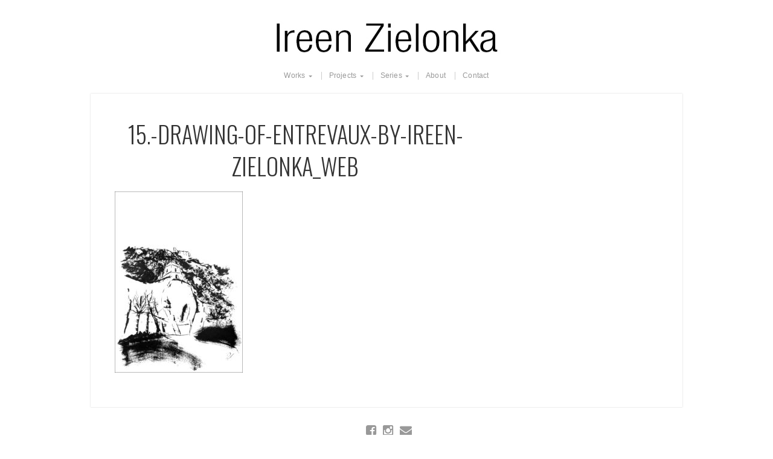

--- FILE ---
content_type: text/html; charset=UTF-8
request_url: https://www.ireenzielonka.com/projects/le-souffle-dentrevaux/15-drawing-of-entrevaux-by-ireen-zielonka_web/
body_size: 43453
content:
<!DOCTYPE html>

<!-- paulirish.com/2008/conditional-stylesheets-vs-css-hacks-answer-neither/ -->
<!--[if lt IE 7]> <html class="no-js ie6 oldie" lang="de"> <![endif]-->
<!--[if IE 7]>    <html class="no-js ie7 oldie" lang="de"> <![endif]-->
<!--[if IE 8]>    <html class="no-js ie8 oldie" lang="de"> <![endif]-->
<!-- Consider adding an manifest.appcache: h5bp.com/d/Offline -->
<!--[if gt IE 8]><!--> <html class="no-js" lang="de"> <!--<![endif]-->

<head>

<meta charset="UTF-8">

<!-- Mobile View -->
<meta name="viewport" content="width=device-width, initial-scale=1, maximum-scale=1">

<title>15.-Drawing-of-Entrevaux-by-Ireen-Zielonka_web - Ireen Zielonka</title>
<link rel="Shortcut Icon" href="https://www.ireenzielonka.com/wp-content/themes/organic_photographer-master/images/favicon.ico" type="image/x-icon">

<style type="text/css" media="screen">

body {
}

.container, .postarea.blog-full .blog-holder, .postarea.shop, .postarea.portfolio, .error-404, #footerfeed {
box-shadow: 0px 0px 2px #CCCCCC;-moz-box-shadow: 0px 0px 2px #CCCCCC;-webkit-box-shadow: 0px 0px 2px #CCCCCC;}

.container a, .container a:link, .container a:visited {
color: #999999;}

.container a:hover, .container a:focus, .container a:active, .sidebar ul.menu li a:hover, .sidebar ul.menu li ul.sub-menu li a:hover, 
.sidebar ul.menu .current_page_item a, .sidebar ul.menu .current-menu-item a, .social-icons a:hover i {
color: #333333;}

.container h1 a, .container h2 a, .container h3 a, .container h4 a, .container h5 a, .container h6 a,
.container h1 a:link, .container h2 a:link, .container h3 a:link, .container h4 a:link, .container h5 a:link, .container h6 a:link,
.container h1 a:visited, .container h2 a:visited, .container h3 a:visited, .container h4 a:visited, .container h5 a:visited, .container h6 a:visited {
color: #999999;}

.container h1 a:hover, .container h2 a:hover, .container h3 a:hover, .container h4 a:hover, .container h5 a:hover, .container h6 a:hover,
.container h1 a:focus, .container h2 a:focus, .container h3 a:focus, .container h4 a:focus, .container h5 a:focus, .container h6 a:focus,
.container h1 a:active, .container h2 a:active, .container h3 a:active, .container h4 a:active, .container h5 a:active, .container h6 a:active {
color: #333333;}

#submit:hover, #searchsubmit:hover, .reply a:hover, .gallery img:hover, .more-link:hover, .add-btn:hover, .home-btn:hover, .gform_wrapper input.button:hover {
background-color: #333333 !important;}
</style>
<link rel="profile" href="https://gmpg.org/xfn/11">
<link rel="pingback" href="https://www.ireenzielonka.com/xmlrpc.php">

<!-- Social Buttons -->
<script src="https://platform.twitter.com/widgets.js" type="text/javascript"></script>
<script type="text/javascript" src="https://apis.google.com/js/plusone.js"></script>
<script type="text/javascript" src="//assets.pinterest.com/js/pinit.js"></script>

<meta name='robots' content='index, follow, max-image-preview:large, max-snippet:-1, max-video-preview:-1' />
	<style>img:is([sizes="auto" i], [sizes^="auto," i]) { contain-intrinsic-size: 3000px 1500px }</style>
	<meta name="dlm-version" content="5.1.6">
	<!-- This site is optimized with the Yoast SEO plugin v26.3 - https://yoast.com/wordpress/plugins/seo/ -->
	<title>15.-Drawing-of-Entrevaux-by-Ireen-Zielonka_web - Ireen Zielonka</title>
	<link rel="canonical" href="https://www.ireenzielonka.com/projects/le-souffle-dentrevaux/15-drawing-of-entrevaux-by-ireen-zielonka_web/" />
	<meta property="og:locale" content="de_DE" />
	<meta property="og:type" content="article" />
	<meta property="og:title" content="15.-Drawing-of-Entrevaux-by-Ireen-Zielonka_web - Ireen Zielonka" />
	<meta property="og:url" content="https://www.ireenzielonka.com/projects/le-souffle-dentrevaux/15-drawing-of-entrevaux-by-ireen-zielonka_web/" />
	<meta property="og:site_name" content="Ireen Zielonka" />
	<meta property="og:image" content="https://www.ireenzielonka.com/projects/le-souffle-dentrevaux/15-drawing-of-entrevaux-by-ireen-zielonka_web" />
	<meta property="og:image:width" content="595" />
	<meta property="og:image:height" content="842" />
	<meta property="og:image:type" content="image/jpeg" />
	<meta name="twitter:card" content="summary_large_image" />
	<script type="application/ld+json" class="yoast-schema-graph">{"@context":"https://schema.org","@graph":[{"@type":"WebPage","@id":"https://www.ireenzielonka.com/projects/le-souffle-dentrevaux/15-drawing-of-entrevaux-by-ireen-zielonka_web/","url":"https://www.ireenzielonka.com/projects/le-souffle-dentrevaux/15-drawing-of-entrevaux-by-ireen-zielonka_web/","name":"15.-Drawing-of-Entrevaux-by-Ireen-Zielonka_web - Ireen Zielonka","isPartOf":{"@id":"https://www.ireenzielonka.com/#website"},"primaryImageOfPage":{"@id":"https://www.ireenzielonka.com/projects/le-souffle-dentrevaux/15-drawing-of-entrevaux-by-ireen-zielonka_web/#primaryimage"},"image":{"@id":"https://www.ireenzielonka.com/projects/le-souffle-dentrevaux/15-drawing-of-entrevaux-by-ireen-zielonka_web/#primaryimage"},"thumbnailUrl":"https://www.ireenzielonka.com/wp-content/uploads/2022/03/15.-Drawing-of-Entrevaux-by-Ireen-Zielonka_web.jpg","datePublished":"2022-03-24T10:54:44+00:00","breadcrumb":{"@id":"https://www.ireenzielonka.com/projects/le-souffle-dentrevaux/15-drawing-of-entrevaux-by-ireen-zielonka_web/#breadcrumb"},"inLanguage":"de","potentialAction":[{"@type":"ReadAction","target":["https://www.ireenzielonka.com/projects/le-souffle-dentrevaux/15-drawing-of-entrevaux-by-ireen-zielonka_web/"]}]},{"@type":"ImageObject","inLanguage":"de","@id":"https://www.ireenzielonka.com/projects/le-souffle-dentrevaux/15-drawing-of-entrevaux-by-ireen-zielonka_web/#primaryimage","url":"https://www.ireenzielonka.com/wp-content/uploads/2022/03/15.-Drawing-of-Entrevaux-by-Ireen-Zielonka_web.jpg","contentUrl":"https://www.ireenzielonka.com/wp-content/uploads/2022/03/15.-Drawing-of-Entrevaux-by-Ireen-Zielonka_web.jpg","width":595,"height":842},{"@type":"BreadcrumbList","@id":"https://www.ireenzielonka.com/projects/le-souffle-dentrevaux/15-drawing-of-entrevaux-by-ireen-zielonka_web/#breadcrumb","itemListElement":[{"@type":"ListItem","position":1,"name":"Home","item":"https://www.ireenzielonka.com/"},{"@type":"ListItem","position":2,"name":"Projects","item":"https://www.ireenzielonka.com/projects/"},{"@type":"ListItem","position":3,"name":"Le souffle d’Entrevaux","item":"https://www.ireenzielonka.com/projects/le-souffle-dentrevaux/"},{"@type":"ListItem","position":4,"name":"15.-Drawing-of-Entrevaux-by-Ireen-Zielonka_web"}]},{"@type":"WebSite","@id":"https://www.ireenzielonka.com/#website","url":"https://www.ireenzielonka.com/","name":"Ireen Zielonka","description":"Pen and Ink Drawings","potentialAction":[{"@type":"SearchAction","target":{"@type":"EntryPoint","urlTemplate":"https://www.ireenzielonka.com/?s={search_term_string}"},"query-input":{"@type":"PropertyValueSpecification","valueRequired":true,"valueName":"search_term_string"}}],"inLanguage":"de"}]}</script>
	<!-- / Yoast SEO plugin. -->


<link rel='dns-prefetch' href='//fonts.googleapis.com' />
<link rel="alternate" type="application/rss+xml" title="Ireen Zielonka &raquo; Feed" href="https://www.ireenzielonka.com/feed/" />
<link rel="alternate" type="application/rss+xml" title="Ireen Zielonka &raquo; Kommentar-Feed" href="https://www.ireenzielonka.com/comments/feed/" />
<link rel="alternate" type="application/rss+xml" title="Ireen Zielonka &raquo; 15.-Drawing-of-Entrevaux-by-Ireen-Zielonka_web-Kommentar-Feed" href="https://www.ireenzielonka.com/projects/le-souffle-dentrevaux/15-drawing-of-entrevaux-by-ireen-zielonka_web/feed/" />
<script type="text/javascript">
/* <![CDATA[ */
window._wpemojiSettings = {"baseUrl":"https:\/\/s.w.org\/images\/core\/emoji\/16.0.1\/72x72\/","ext":".png","svgUrl":"https:\/\/s.w.org\/images\/core\/emoji\/16.0.1\/svg\/","svgExt":".svg","source":{"concatemoji":"https:\/\/www.ireenzielonka.com\/wp-includes\/js\/wp-emoji-release.min.js?ver=6.8.3"}};
/*! This file is auto-generated */
!function(s,n){var o,i,e;function c(e){try{var t={supportTests:e,timestamp:(new Date).valueOf()};sessionStorage.setItem(o,JSON.stringify(t))}catch(e){}}function p(e,t,n){e.clearRect(0,0,e.canvas.width,e.canvas.height),e.fillText(t,0,0);var t=new Uint32Array(e.getImageData(0,0,e.canvas.width,e.canvas.height).data),a=(e.clearRect(0,0,e.canvas.width,e.canvas.height),e.fillText(n,0,0),new Uint32Array(e.getImageData(0,0,e.canvas.width,e.canvas.height).data));return t.every(function(e,t){return e===a[t]})}function u(e,t){e.clearRect(0,0,e.canvas.width,e.canvas.height),e.fillText(t,0,0);for(var n=e.getImageData(16,16,1,1),a=0;a<n.data.length;a++)if(0!==n.data[a])return!1;return!0}function f(e,t,n,a){switch(t){case"flag":return n(e,"\ud83c\udff3\ufe0f\u200d\u26a7\ufe0f","\ud83c\udff3\ufe0f\u200b\u26a7\ufe0f")?!1:!n(e,"\ud83c\udde8\ud83c\uddf6","\ud83c\udde8\u200b\ud83c\uddf6")&&!n(e,"\ud83c\udff4\udb40\udc67\udb40\udc62\udb40\udc65\udb40\udc6e\udb40\udc67\udb40\udc7f","\ud83c\udff4\u200b\udb40\udc67\u200b\udb40\udc62\u200b\udb40\udc65\u200b\udb40\udc6e\u200b\udb40\udc67\u200b\udb40\udc7f");case"emoji":return!a(e,"\ud83e\udedf")}return!1}function g(e,t,n,a){var r="undefined"!=typeof WorkerGlobalScope&&self instanceof WorkerGlobalScope?new OffscreenCanvas(300,150):s.createElement("canvas"),o=r.getContext("2d",{willReadFrequently:!0}),i=(o.textBaseline="top",o.font="600 32px Arial",{});return e.forEach(function(e){i[e]=t(o,e,n,a)}),i}function t(e){var t=s.createElement("script");t.src=e,t.defer=!0,s.head.appendChild(t)}"undefined"!=typeof Promise&&(o="wpEmojiSettingsSupports",i=["flag","emoji"],n.supports={everything:!0,everythingExceptFlag:!0},e=new Promise(function(e){s.addEventListener("DOMContentLoaded",e,{once:!0})}),new Promise(function(t){var n=function(){try{var e=JSON.parse(sessionStorage.getItem(o));if("object"==typeof e&&"number"==typeof e.timestamp&&(new Date).valueOf()<e.timestamp+604800&&"object"==typeof e.supportTests)return e.supportTests}catch(e){}return null}();if(!n){if("undefined"!=typeof Worker&&"undefined"!=typeof OffscreenCanvas&&"undefined"!=typeof URL&&URL.createObjectURL&&"undefined"!=typeof Blob)try{var e="postMessage("+g.toString()+"("+[JSON.stringify(i),f.toString(),p.toString(),u.toString()].join(",")+"));",a=new Blob([e],{type:"text/javascript"}),r=new Worker(URL.createObjectURL(a),{name:"wpTestEmojiSupports"});return void(r.onmessage=function(e){c(n=e.data),r.terminate(),t(n)})}catch(e){}c(n=g(i,f,p,u))}t(n)}).then(function(e){for(var t in e)n.supports[t]=e[t],n.supports.everything=n.supports.everything&&n.supports[t],"flag"!==t&&(n.supports.everythingExceptFlag=n.supports.everythingExceptFlag&&n.supports[t]);n.supports.everythingExceptFlag=n.supports.everythingExceptFlag&&!n.supports.flag,n.DOMReady=!1,n.readyCallback=function(){n.DOMReady=!0}}).then(function(){return e}).then(function(){var e;n.supports.everything||(n.readyCallback(),(e=n.source||{}).concatemoji?t(e.concatemoji):e.wpemoji&&e.twemoji&&(t(e.twemoji),t(e.wpemoji)))}))}((window,document),window._wpemojiSettings);
/* ]]> */
</script>
<style id='wp-emoji-styles-inline-css' type='text/css'>

	img.wp-smiley, img.emoji {
		display: inline !important;
		border: none !important;
		box-shadow: none !important;
		height: 1em !important;
		width: 1em !important;
		margin: 0 0.07em !important;
		vertical-align: -0.1em !important;
		background: none !important;
		padding: 0 !important;
	}
</style>
<link rel='stylesheet' id='wp-block-library-css' href='https://www.ireenzielonka.com/wp-includes/css/dist/block-library/style.min.css?ver=6.8.3' type='text/css' media='all' />
<style id='classic-theme-styles-inline-css' type='text/css'>
/*! This file is auto-generated */
.wp-block-button__link{color:#fff;background-color:#32373c;border-radius:9999px;box-shadow:none;text-decoration:none;padding:calc(.667em + 2px) calc(1.333em + 2px);font-size:1.125em}.wp-block-file__button{background:#32373c;color:#fff;text-decoration:none}
</style>
<style id='global-styles-inline-css' type='text/css'>
:root{--wp--preset--aspect-ratio--square: 1;--wp--preset--aspect-ratio--4-3: 4/3;--wp--preset--aspect-ratio--3-4: 3/4;--wp--preset--aspect-ratio--3-2: 3/2;--wp--preset--aspect-ratio--2-3: 2/3;--wp--preset--aspect-ratio--16-9: 16/9;--wp--preset--aspect-ratio--9-16: 9/16;--wp--preset--color--black: #000000;--wp--preset--color--cyan-bluish-gray: #abb8c3;--wp--preset--color--white: #ffffff;--wp--preset--color--pale-pink: #f78da7;--wp--preset--color--vivid-red: #cf2e2e;--wp--preset--color--luminous-vivid-orange: #ff6900;--wp--preset--color--luminous-vivid-amber: #fcb900;--wp--preset--color--light-green-cyan: #7bdcb5;--wp--preset--color--vivid-green-cyan: #00d084;--wp--preset--color--pale-cyan-blue: #8ed1fc;--wp--preset--color--vivid-cyan-blue: #0693e3;--wp--preset--color--vivid-purple: #9b51e0;--wp--preset--gradient--vivid-cyan-blue-to-vivid-purple: linear-gradient(135deg,rgba(6,147,227,1) 0%,rgb(155,81,224) 100%);--wp--preset--gradient--light-green-cyan-to-vivid-green-cyan: linear-gradient(135deg,rgb(122,220,180) 0%,rgb(0,208,130) 100%);--wp--preset--gradient--luminous-vivid-amber-to-luminous-vivid-orange: linear-gradient(135deg,rgba(252,185,0,1) 0%,rgba(255,105,0,1) 100%);--wp--preset--gradient--luminous-vivid-orange-to-vivid-red: linear-gradient(135deg,rgba(255,105,0,1) 0%,rgb(207,46,46) 100%);--wp--preset--gradient--very-light-gray-to-cyan-bluish-gray: linear-gradient(135deg,rgb(238,238,238) 0%,rgb(169,184,195) 100%);--wp--preset--gradient--cool-to-warm-spectrum: linear-gradient(135deg,rgb(74,234,220) 0%,rgb(151,120,209) 20%,rgb(207,42,186) 40%,rgb(238,44,130) 60%,rgb(251,105,98) 80%,rgb(254,248,76) 100%);--wp--preset--gradient--blush-light-purple: linear-gradient(135deg,rgb(255,206,236) 0%,rgb(152,150,240) 100%);--wp--preset--gradient--blush-bordeaux: linear-gradient(135deg,rgb(254,205,165) 0%,rgb(254,45,45) 50%,rgb(107,0,62) 100%);--wp--preset--gradient--luminous-dusk: linear-gradient(135deg,rgb(255,203,112) 0%,rgb(199,81,192) 50%,rgb(65,88,208) 100%);--wp--preset--gradient--pale-ocean: linear-gradient(135deg,rgb(255,245,203) 0%,rgb(182,227,212) 50%,rgb(51,167,181) 100%);--wp--preset--gradient--electric-grass: linear-gradient(135deg,rgb(202,248,128) 0%,rgb(113,206,126) 100%);--wp--preset--gradient--midnight: linear-gradient(135deg,rgb(2,3,129) 0%,rgb(40,116,252) 100%);--wp--preset--font-size--small: 13px;--wp--preset--font-size--medium: 20px;--wp--preset--font-size--large: 36px;--wp--preset--font-size--x-large: 42px;--wp--preset--spacing--20: 0.44rem;--wp--preset--spacing--30: 0.67rem;--wp--preset--spacing--40: 1rem;--wp--preset--spacing--50: 1.5rem;--wp--preset--spacing--60: 2.25rem;--wp--preset--spacing--70: 3.38rem;--wp--preset--spacing--80: 5.06rem;--wp--preset--shadow--natural: 6px 6px 9px rgba(0, 0, 0, 0.2);--wp--preset--shadow--deep: 12px 12px 50px rgba(0, 0, 0, 0.4);--wp--preset--shadow--sharp: 6px 6px 0px rgba(0, 0, 0, 0.2);--wp--preset--shadow--outlined: 6px 6px 0px -3px rgba(255, 255, 255, 1), 6px 6px rgba(0, 0, 0, 1);--wp--preset--shadow--crisp: 6px 6px 0px rgba(0, 0, 0, 1);}:where(.is-layout-flex){gap: 0.5em;}:where(.is-layout-grid){gap: 0.5em;}body .is-layout-flex{display: flex;}.is-layout-flex{flex-wrap: wrap;align-items: center;}.is-layout-flex > :is(*, div){margin: 0;}body .is-layout-grid{display: grid;}.is-layout-grid > :is(*, div){margin: 0;}:where(.wp-block-columns.is-layout-flex){gap: 2em;}:where(.wp-block-columns.is-layout-grid){gap: 2em;}:where(.wp-block-post-template.is-layout-flex){gap: 1.25em;}:where(.wp-block-post-template.is-layout-grid){gap: 1.25em;}.has-black-color{color: var(--wp--preset--color--black) !important;}.has-cyan-bluish-gray-color{color: var(--wp--preset--color--cyan-bluish-gray) !important;}.has-white-color{color: var(--wp--preset--color--white) !important;}.has-pale-pink-color{color: var(--wp--preset--color--pale-pink) !important;}.has-vivid-red-color{color: var(--wp--preset--color--vivid-red) !important;}.has-luminous-vivid-orange-color{color: var(--wp--preset--color--luminous-vivid-orange) !important;}.has-luminous-vivid-amber-color{color: var(--wp--preset--color--luminous-vivid-amber) !important;}.has-light-green-cyan-color{color: var(--wp--preset--color--light-green-cyan) !important;}.has-vivid-green-cyan-color{color: var(--wp--preset--color--vivid-green-cyan) !important;}.has-pale-cyan-blue-color{color: var(--wp--preset--color--pale-cyan-blue) !important;}.has-vivid-cyan-blue-color{color: var(--wp--preset--color--vivid-cyan-blue) !important;}.has-vivid-purple-color{color: var(--wp--preset--color--vivid-purple) !important;}.has-black-background-color{background-color: var(--wp--preset--color--black) !important;}.has-cyan-bluish-gray-background-color{background-color: var(--wp--preset--color--cyan-bluish-gray) !important;}.has-white-background-color{background-color: var(--wp--preset--color--white) !important;}.has-pale-pink-background-color{background-color: var(--wp--preset--color--pale-pink) !important;}.has-vivid-red-background-color{background-color: var(--wp--preset--color--vivid-red) !important;}.has-luminous-vivid-orange-background-color{background-color: var(--wp--preset--color--luminous-vivid-orange) !important;}.has-luminous-vivid-amber-background-color{background-color: var(--wp--preset--color--luminous-vivid-amber) !important;}.has-light-green-cyan-background-color{background-color: var(--wp--preset--color--light-green-cyan) !important;}.has-vivid-green-cyan-background-color{background-color: var(--wp--preset--color--vivid-green-cyan) !important;}.has-pale-cyan-blue-background-color{background-color: var(--wp--preset--color--pale-cyan-blue) !important;}.has-vivid-cyan-blue-background-color{background-color: var(--wp--preset--color--vivid-cyan-blue) !important;}.has-vivid-purple-background-color{background-color: var(--wp--preset--color--vivid-purple) !important;}.has-black-border-color{border-color: var(--wp--preset--color--black) !important;}.has-cyan-bluish-gray-border-color{border-color: var(--wp--preset--color--cyan-bluish-gray) !important;}.has-white-border-color{border-color: var(--wp--preset--color--white) !important;}.has-pale-pink-border-color{border-color: var(--wp--preset--color--pale-pink) !important;}.has-vivid-red-border-color{border-color: var(--wp--preset--color--vivid-red) !important;}.has-luminous-vivid-orange-border-color{border-color: var(--wp--preset--color--luminous-vivid-orange) !important;}.has-luminous-vivid-amber-border-color{border-color: var(--wp--preset--color--luminous-vivid-amber) !important;}.has-light-green-cyan-border-color{border-color: var(--wp--preset--color--light-green-cyan) !important;}.has-vivid-green-cyan-border-color{border-color: var(--wp--preset--color--vivid-green-cyan) !important;}.has-pale-cyan-blue-border-color{border-color: var(--wp--preset--color--pale-cyan-blue) !important;}.has-vivid-cyan-blue-border-color{border-color: var(--wp--preset--color--vivid-cyan-blue) !important;}.has-vivid-purple-border-color{border-color: var(--wp--preset--color--vivid-purple) !important;}.has-vivid-cyan-blue-to-vivid-purple-gradient-background{background: var(--wp--preset--gradient--vivid-cyan-blue-to-vivid-purple) !important;}.has-light-green-cyan-to-vivid-green-cyan-gradient-background{background: var(--wp--preset--gradient--light-green-cyan-to-vivid-green-cyan) !important;}.has-luminous-vivid-amber-to-luminous-vivid-orange-gradient-background{background: var(--wp--preset--gradient--luminous-vivid-amber-to-luminous-vivid-orange) !important;}.has-luminous-vivid-orange-to-vivid-red-gradient-background{background: var(--wp--preset--gradient--luminous-vivid-orange-to-vivid-red) !important;}.has-very-light-gray-to-cyan-bluish-gray-gradient-background{background: var(--wp--preset--gradient--very-light-gray-to-cyan-bluish-gray) !important;}.has-cool-to-warm-spectrum-gradient-background{background: var(--wp--preset--gradient--cool-to-warm-spectrum) !important;}.has-blush-light-purple-gradient-background{background: var(--wp--preset--gradient--blush-light-purple) !important;}.has-blush-bordeaux-gradient-background{background: var(--wp--preset--gradient--blush-bordeaux) !important;}.has-luminous-dusk-gradient-background{background: var(--wp--preset--gradient--luminous-dusk) !important;}.has-pale-ocean-gradient-background{background: var(--wp--preset--gradient--pale-ocean) !important;}.has-electric-grass-gradient-background{background: var(--wp--preset--gradient--electric-grass) !important;}.has-midnight-gradient-background{background: var(--wp--preset--gradient--midnight) !important;}.has-small-font-size{font-size: var(--wp--preset--font-size--small) !important;}.has-medium-font-size{font-size: var(--wp--preset--font-size--medium) !important;}.has-large-font-size{font-size: var(--wp--preset--font-size--large) !important;}.has-x-large-font-size{font-size: var(--wp--preset--font-size--x-large) !important;}
:where(.wp-block-post-template.is-layout-flex){gap: 1.25em;}:where(.wp-block-post-template.is-layout-grid){gap: 1.25em;}
:where(.wp-block-columns.is-layout-flex){gap: 2em;}:where(.wp-block-columns.is-layout-grid){gap: 2em;}
:root :where(.wp-block-pullquote){font-size: 1.5em;line-height: 1.6;}
</style>
<link rel='stylesheet' id='contact-form-7-css' href='https://www.ireenzielonka.com/wp-content/plugins/contact-form-7/includes/css/styles.css?ver=6.1.3' type='text/css' media='all' />
<link rel='stylesheet' id='photographer-style-css' href='https://www.ireenzielonka.com/wp-content/themes/organic_photographer-master/style.css?ver=6.8.3' type='text/css' media='all' />
<link rel='stylesheet' id='photographer-style-mobile-css' href='https://www.ireenzielonka.com/wp-content/themes/organic_photographer-master/css/style-mobile.css?ver=1.0' type='text/css' media='all' />
<link rel='stylesheet' id='photographer_oswald-css' href='https://fonts.googleapis.com/css?family=Oswald%3A400%2C700%2C300&#038;ver=6.8.3' type='text/css' media='all' />
<link rel='stylesheet' id='photographer_merriweather-css' href='https://fonts.googleapis.com/css?family=Merriweather%3A400%2C700%2C300%2C900&#038;ver=6.8.3' type='text/css' media='all' />
<link rel='stylesheet' id='organic-shortcodes-css' href='https://www.ireenzielonka.com/wp-content/themes/organic_photographer-master/organic-shortcodes/css/organic-shortcodes.css?ver=1.0' type='text/css' media='all' />
<!--[if lt IE 9]>
<link rel='stylesheet' id='organic-shortcodes-ie8-css' href='https://www.ireenzielonka.com/wp-content/themes/organic_photographer-master/organic-shortcodes/css/organic-shortcodes-ie8.css?ver=1.0' type='text/css' media='all' />
<![endif]-->
<link rel='stylesheet' id='font-awesome-css' href='https://www.ireenzielonka.com/wp-content/themes/organic_photographer-master/organic-shortcodes/css/font-awesome.css?ver=1.0' type='text/css' media='all' />
<script type="text/javascript" src="https://www.ireenzielonka.com/wp-includes/js/jquery/jquery.min.js?ver=3.7.1" id="jquery-core-js"></script>
<script type="text/javascript" src="https://www.ireenzielonka.com/wp-includes/js/jquery/jquery-migrate.min.js?ver=3.4.1" id="jquery-migrate-js"></script>
<!--[if lt IE 9]>
<script type="text/javascript" src="https://www.ireenzielonka.com/wp-content/themes/organic_photographer-master/js/html5shiv.js?ver=6.8.3" id="photographer-html5shiv-js"></script>
<![endif]-->
<script type="text/javascript" src="https://www.ireenzielonka.com/wp-content/themes/organic_photographer-master/js/hoverIntent.js?ver=20130729" id="photographer-hover-js"></script>
<script type="text/javascript" src="https://www.ireenzielonka.com/wp-content/themes/organic_photographer-master/js/superfish.js?ver=20130729" id="photographer-superfish-js"></script>
<script type="text/javascript" src="https://www.ireenzielonka.com/wp-content/themes/organic_photographer-master/js/jquery.fitvids.js?ver=20130729" id="photographer-fitvids-js"></script>
<script type="text/javascript" src="https://www.ireenzielonka.com/wp-content/themes/organic_photographer-master/organic-shortcodes/js/jquery.modal.min.js?ver=20130729" id="organic-modal-js"></script>
<link rel="https://api.w.org/" href="https://www.ireenzielonka.com/wp-json/" /><link rel="alternate" title="JSON" type="application/json" href="https://www.ireenzielonka.com/wp-json/wp/v2/media/2558" /><link rel="EditURI" type="application/rsd+xml" title="RSD" href="https://www.ireenzielonka.com/xmlrpc.php?rsd" />
<meta name="generator" content="WordPress 6.8.3" />
<link rel='shortlink' href='https://www.ireenzielonka.com/?p=2558' />
<link rel="alternate" title="oEmbed (JSON)" type="application/json+oembed" href="https://www.ireenzielonka.com/wp-json/oembed/1.0/embed?url=https%3A%2F%2Fwww.ireenzielonka.com%2Fprojects%2Fle-souffle-dentrevaux%2F15-drawing-of-entrevaux-by-ireen-zielonka_web%2F" />
<link rel="alternate" title="oEmbed (XML)" type="text/xml+oembed" href="https://www.ireenzielonka.com/wp-json/oembed/1.0/embed?url=https%3A%2F%2Fwww.ireenzielonka.com%2Fprojects%2Fle-souffle-dentrevaux%2F15-drawing-of-entrevaux-by-ireen-zielonka_web%2F&#038;format=xml" />
<style>.post-thumbnail img[src$='.svg'] { width: 100%; height: auto; }</style><style type="text/css">.recentcomments a{display:inline !important;padding:0 !important;margin:0 !important;}</style><style type="text/css" id="custom-background-css">
body.custom-background { background-color: #ffffff; }
</style>
	<link rel="icon" href="https://www.ireenzielonka.com/wp-content/uploads/2020/02/cropped-24.Bild_Projects-1-Zielonka-Ruach-32x32.jpg" sizes="32x32" />
<link rel="icon" href="https://www.ireenzielonka.com/wp-content/uploads/2020/02/cropped-24.Bild_Projects-1-Zielonka-Ruach-192x192.jpg" sizes="192x192" />
<link rel="apple-touch-icon" href="https://www.ireenzielonka.com/wp-content/uploads/2020/02/cropped-24.Bild_Projects-1-Zielonka-Ruach-180x180.jpg" />
<meta name="msapplication-TileImage" content="https://www.ireenzielonka.com/wp-content/uploads/2020/02/cropped-24.Bild_Projects-1-Zielonka-Ruach-270x270.jpg" />
		<style type="text/css" id="wp-custom-css">
			h1{text-align:center}		</style>
		
</head>

<body data-rsssl=1 class="attachment wp-singular attachment-template-default attachmentid-2558 attachment-jpeg custom-background wp-theme-organic_photographer-master metaslider-plugin">

<!-- BEGIN #wrap -->
<div id="wrap">
	
	<!-- BEGIN #header -->
	<div id="header">
	
		<!-- BEGIN .row -->
		<div class="row">
		
												<p id="custom-header"><a href="https://www.ireenzielonka.com/"><img src="https://www.ireenzielonka.com/wp-content/uploads/2020/02/Name-1.jpg" height="87" width="389" alt="Ireen Zielonka" />Ireen Zielonka</a></p>
									
		<!-- END .row -->
		</div>
		
		<!-- BEGIN .row -->
		<div class="row">
		
			<!-- BEGIN #navigation -->
			<nav id="navigation" class="navigation-main" role="navigation">
			
				<h1 class="menu-toggle">Menu</h1>
	
				<div class="menu-menu-1-container"><ul id="menu-menu-1" class="menu"><li id="menu-item-3319" class="menu-item menu-item-type-post_type menu-item-object-page menu-item-has-children menu-item-3319"><a href="https://www.ireenzielonka.com/works/">Works</a>
<ul class="sub-menu">
	<li id="menu-item-3323" class="menu-item menu-item-type-post_type menu-item-object-page menu-item-3323"><a href="https://www.ireenzielonka.com/works/2025-2/">2025</a></li>
	<li id="menu-item-3316" class="menu-item menu-item-type-post_type menu-item-object-page menu-item-3316"><a href="https://www.ireenzielonka.com/works/2024-2/">2024</a></li>
	<li id="menu-item-3315" class="menu-item menu-item-type-post_type menu-item-object-page menu-item-3315"><a href="https://www.ireenzielonka.com/works/2023-2/">2023</a></li>
	<li id="menu-item-3314" class="menu-item menu-item-type-post_type menu-item-object-page menu-item-3314"><a href="https://www.ireenzielonka.com/works/2022-2/">2022</a></li>
	<li id="menu-item-3313" class="menu-item menu-item-type-post_type menu-item-object-page menu-item-3313"><a href="https://www.ireenzielonka.com/works/2021-2/">2021</a></li>
	<li id="menu-item-3312" class="menu-item menu-item-type-post_type menu-item-object-page menu-item-3312"><a href="https://www.ireenzielonka.com/works/2020-2/">2020</a></li>
	<li id="menu-item-3311" class="menu-item menu-item-type-post_type menu-item-object-page menu-item-3311"><a href="https://www.ireenzielonka.com/works/2019-2/">2019</a></li>
	<li id="menu-item-3308" class="menu-item menu-item-type-post_type menu-item-object-page menu-item-3308"><a href="https://www.ireenzielonka.com/works/2016-2/">2016</a></li>
	<li id="menu-item-3310" class="menu-item menu-item-type-post_type menu-item-object-page menu-item-3310"><a href="https://www.ireenzielonka.com/works/2018-2/">2018</a></li>
	<li id="menu-item-3309" class="menu-item menu-item-type-post_type menu-item-object-page menu-item-3309"><a href="https://www.ireenzielonka.com/works/2017-2/">2017</a></li>
	<li id="menu-item-3307" class="menu-item menu-item-type-post_type menu-item-object-page menu-item-3307"><a href="https://www.ireenzielonka.com/works/2015-2/">2015</a></li>
	<li id="menu-item-3306" class="menu-item menu-item-type-post_type menu-item-object-page menu-item-3306"><a href="https://www.ireenzielonka.com/works/2014-2/">2014</a></li>
	<li id="menu-item-3305" class="menu-item menu-item-type-post_type menu-item-object-page menu-item-3305"><a href="https://www.ireenzielonka.com/works/2013-2/">2013</a></li>
	<li id="menu-item-3304" class="menu-item menu-item-type-post_type menu-item-object-page menu-item-3304"><a href="https://www.ireenzielonka.com/works/2012-2/">2012</a></li>
	<li id="menu-item-3303" class="menu-item menu-item-type-post_type menu-item-object-page menu-item-3303"><a href="https://www.ireenzielonka.com/works/2011-2/">2011</a></li>
	<li id="menu-item-3302" class="menu-item menu-item-type-post_type menu-item-object-page menu-item-3302"><a href="https://www.ireenzielonka.com/works/2010-2/">2010</a></li>
</ul>
</li>
<li id="menu-item-3291" class="menu-item menu-item-type-post_type menu-item-object-page menu-item-has-children menu-item-3291"><a href="https://www.ireenzielonka.com/projects/">Projects</a>
<ul class="sub-menu">
	<li id="menu-item-3292" class="menu-item menu-item-type-post_type menu-item-object-page menu-item-3292"><a href="https://www.ireenzielonka.com/projects/apnoea/">Apnoea</a></li>
	<li id="menu-item-3294" class="menu-item menu-item-type-post_type menu-item-object-page menu-item-3294"><a href="https://www.ireenzielonka.com/projects/le-souffle-dentrevaux/">Le souffle d’Entrevaux</a></li>
	<li id="menu-item-3320" class="menu-item menu-item-type-post_type menu-item-object-page menu-item-3320"><a href="https://www.ireenzielonka.com/projects/sovereign/">Sovereign</a></li>
	<li id="menu-item-3321" class="menu-item menu-item-type-post_type menu-item-object-page menu-item-3321"><a href="https://www.ireenzielonka.com/projects/time-in-the-tower-of-winds/">Time in the Tower of Winds</a></li>
	<li id="menu-item-3322" class="menu-item menu-item-type-post_type menu-item-object-page menu-item-3322"><a href="https://www.ireenzielonka.com/projects/katowice-the-silesian-lung/">The Silesian Lung</a></li>
	<li id="menu-item-3293" class="menu-item menu-item-type-post_type menu-item-object-page menu-item-3293"><a href="https://www.ireenzielonka.com/projects/el-aire-a-breathing-town-called-blanca/">El Aire</a></li>
	<li id="menu-item-3295" class="menu-item menu-item-type-post_type menu-item-object-page menu-item-3295"><a href="https://www.ireenzielonka.com/projects/ruach-the-breeze-of-an-invisible-space/">Ruach</a></li>
</ul>
</li>
<li id="menu-item-3297" class="menu-item menu-item-type-post_type menu-item-object-page menu-item-has-children menu-item-3297"><a href="https://www.ireenzielonka.com/series/">Series</a>
<ul class="sub-menu">
	<li id="menu-item-3301" class="menu-item menu-item-type-post_type menu-item-object-page menu-item-3301"><a href="https://www.ireenzielonka.com/series/observatories/">Observatories</a></li>
	<li id="menu-item-3318" class="menu-item menu-item-type-post_type menu-item-object-page menu-item-3318"><a href="https://www.ireenzielonka.com/series/tb-sanatoriums/">TB-Sanatoriums</a></li>
	<li id="menu-item-3299" class="menu-item menu-item-type-post_type menu-item-object-page menu-item-3299"><a href="https://www.ireenzielonka.com/series/beethoven/">Beethoven</a></li>
	<li id="menu-item-3300" class="menu-item menu-item-type-post_type menu-item-object-page menu-item-3300"><a href="https://www.ireenzielonka.com/series/landlord/">Landlord</a></li>
	<li id="menu-item-3298" class="menu-item menu-item-type-post_type menu-item-object-page menu-item-3298"><a href="https://www.ireenzielonka.com/series/architecture-of-a-human/">Architecture of a Human</a></li>
</ul>
</li>
<li id="menu-item-3268" class="menu-item menu-item-type-post_type menu-item-object-page menu-item-3268"><a href="https://www.ireenzielonka.com/about/">About</a></li>
<li id="menu-item-3278" class="menu-item menu-item-type-post_type menu-item-object-page menu-item-3278"><a href="https://www.ireenzielonka.com/contact/">Contact</a></li>
</ul></div>	
			</nav><!-- END #navigation -->
			
		</div><!-- END .row -->
	
	<!-- END #header -->
	</div>
<!-- BEGIN .container -->
<div class="container">
	
	<!-- BEGIN .post class -->
	<div class="post-2558 attachment type-attachment status-inherit hentry" id="page-2558">

									
		<!-- BEGIN .row -->
		<div class="row">
			
			<!-- BEGIN .eight columns -->
			<div class="eight columns">
				
				<!-- BEGIN .postarea -->
			    <div class="postarea">
			
			        
<h1 class="headline">15.-Drawing-of-Entrevaux-by-Ireen-Zielonka_web</h1>
<p class="attachment"><a href='https://www.ireenzielonka.com/wp-content/uploads/2022/03/15.-Drawing-of-Entrevaux-by-Ireen-Zielonka_web.jpg'><img fetchpriority="high" decoding="async" width="212" height="300" src="https://www.ireenzielonka.com/wp-content/uploads/2022/03/15.-Drawing-of-Entrevaux-by-Ireen-Zielonka_web-212x300.jpg" class="attachment-medium size-medium" alt="" srcset="https://www.ireenzielonka.com/wp-content/uploads/2022/03/15.-Drawing-of-Entrevaux-by-Ireen-Zielonka_web-212x300.jpg 212w, https://www.ireenzielonka.com/wp-content/uploads/2022/03/15.-Drawing-of-Entrevaux-by-Ireen-Zielonka_web-452x640.jpg 452w, https://www.ireenzielonka.com/wp-content/uploads/2022/03/15.-Drawing-of-Entrevaux-by-Ireen-Zielonka_web.jpg 595w" sizes="(max-width: 212px) 100vw, 212px" /></a></p>


<div class="clear"></div>

			    
			    <!-- END .postarea -->
			    </div>
			
			<!-- END .eight columns -->
			</div>
			
			<div class="four columns">
				
			</div>
		
		<!-- END .row -->
		</div>
	
	<!-- END .post class -->
	</div>

<!-- END .container -->
</div>

<div class="clear"></div>

<!-- BEGIN #footer -->
<div id="footer">

	<!-- BEGIN .row -->
	<div class="row">
		
		<!-- BEGIN .twelve columns -->
		<div class="twelve columns">
		
			<p class="social-icons">
									<a class="link-facebook" href="https://www.facebook.com/ireen.zielonka" target="_blank"><i class="fa fa-facebook-square"></i></a>
									<a class="link-instagram" href="https://www.instagram.com/ireenzielonka/" target="_blank"><i class="fa fa-instagram"></i></a>
									<a class="link-email" href="mailto:studio@ireenzielonka.com" target="_blank"><i class="fa fa-envelope"></i></a>
							</p>
	
		    <div class="footer">
		        <p>Copyright &copy; 2026 &middot; All Rights Reserved &middot; Ireen Zielonka &middot; <a href="https://www.ireenzielonka.com/impressum/">impressum</a></p>
		        
		        <!--p><a href="http://www.organicthemes.com/themes/photographer-theme/" target="_blank">Photographer Theme</a> by <a href="http://www.organicthemes.com" target="_blank">Organic Themes</a> &middot; <!--a href="https://www.ireenzielonka.com/feed/" target="_blank">RSS Feed</a> &middot; <a rel="nofollow" href="https://www.ireenzielonka.com/wp-login.php">Anmelden</a></p-->
		    </div>
	    
	    <!-- END .twelve columns -->
		</div>
	
	<!-- END .row -->
	</div>

<!-- END #footer -->
</div>

<!-- END #wrap -->
</div>

<script type="speculationrules">
{"prefetch":[{"source":"document","where":{"and":[{"href_matches":"\/*"},{"not":{"href_matches":["\/wp-*.php","\/wp-admin\/*","\/wp-content\/uploads\/*","\/wp-content\/*","\/wp-content\/plugins\/*","\/wp-content\/themes\/organic_photographer-master\/*","\/*\\?(.+)"]}},{"not":{"selector_matches":"a[rel~=\"nofollow\"]"}},{"not":{"selector_matches":".no-prefetch, .no-prefetch a"}}]},"eagerness":"conservative"}]}
</script>
<script type="text/javascript" src="https://www.ireenzielonka.com/wp-includes/js/dist/hooks.min.js?ver=4d63a3d491d11ffd8ac6" id="wp-hooks-js"></script>
<script type="text/javascript" src="https://www.ireenzielonka.com/wp-includes/js/dist/i18n.min.js?ver=5e580eb46a90c2b997e6" id="wp-i18n-js"></script>
<script type="text/javascript" id="wp-i18n-js-after">
/* <![CDATA[ */
wp.i18n.setLocaleData( { 'text direction\u0004ltr': [ 'ltr' ] } );
/* ]]> */
</script>
<script type="text/javascript" src="https://www.ireenzielonka.com/wp-content/plugins/contact-form-7/includes/swv/js/index.js?ver=6.1.3" id="swv-js"></script>
<script type="text/javascript" id="contact-form-7-js-translations">
/* <![CDATA[ */
( function( domain, translations ) {
	var localeData = translations.locale_data[ domain ] || translations.locale_data.messages;
	localeData[""].domain = domain;
	wp.i18n.setLocaleData( localeData, domain );
} )( "contact-form-7", {"translation-revision-date":"2025-10-26 03:28:49+0000","generator":"GlotPress\/4.0.3","domain":"messages","locale_data":{"messages":{"":{"domain":"messages","plural-forms":"nplurals=2; plural=n != 1;","lang":"de"},"This contact form is placed in the wrong place.":["Dieses Kontaktformular wurde an der falschen Stelle platziert."],"Error:":["Fehler:"]}},"comment":{"reference":"includes\/js\/index.js"}} );
/* ]]> */
</script>
<script type="text/javascript" id="contact-form-7-js-before">
/* <![CDATA[ */
var wpcf7 = {
    "api": {
        "root": "https:\/\/www.ireenzielonka.com\/wp-json\/",
        "namespace": "contact-form-7\/v1"
    }
};
/* ]]> */
</script>
<script type="text/javascript" src="https://www.ireenzielonka.com/wp-content/plugins/contact-form-7/includes/js/index.js?ver=6.1.3" id="contact-form-7-js"></script>
<script type="text/javascript" id="dlm-xhr-js-extra">
/* <![CDATA[ */
var dlmXHRtranslations = {"error":"An error occurred while trying to download the file. Please try again.","not_found":"Download existiert nicht.","no_file_path":"No file path defined.","no_file_paths":"Dateipfad nicht definiert.","filetype":"Download is not allowed for this file type.","file_access_denied":"Access denied to this file.","access_denied":"Access denied. You do not have permission to download this file.","security_error":"Something is wrong with the file path.","file_not_found":"Datei nicht gefunden."};
/* ]]> */
</script>
<script type="text/javascript" id="dlm-xhr-js-before">
/* <![CDATA[ */
const dlmXHR = {"xhr_links":{"class":["download-link","download-button"]},"prevent_duplicates":true,"ajaxUrl":"https:\/\/www.ireenzielonka.com\/wp-admin\/admin-ajax.php"}; dlmXHRinstance = {}; const dlmXHRGlobalLinks = "https://www.ireenzielonka.com/download/"; const dlmNonXHRGlobalLinks = []; dlmXHRgif = "https://www.ireenzielonka.com/wp-includes/images/spinner.gif"; const dlmXHRProgress = "1"
/* ]]> */
</script>
<script type="text/javascript" src="https://www.ireenzielonka.com/wp-content/plugins/download-monitor/assets/js/dlm-xhr.min.js?ver=5.1.6" id="dlm-xhr-js"></script>
<script type="text/javascript" id="dlm-xhr-js-after">
/* <![CDATA[ */
document.addEventListener("dlm-xhr-modal-data", function(event) { if ("undefined" !== typeof event.detail.headers["x-dlm-tc-required"]) { event.detail.data["action"] = "dlm_terms_conditions_modal"; event.detail.data["dlm_modal_response"] = "true"; }});
document.addEventListener("dlm-xhr-modal-data", function(event) {if ("undefined" !== typeof event.detail.headers["x-dlm-members-locked"]) {event.detail.data["action"] = "dlm_members_conditions_modal";event.detail.data["dlm_modal_response"] = "true";event.detail.data["dlm_members_form_redirect"] = "https://www.ireenzielonka.com/projects/le-souffle-dentrevaux/15-drawing-of-entrevaux-by-ireen-zielonka_web/";}});
/* ]]> */
</script>
<script type="text/javascript" src="https://www.ireenzielonka.com/wp-includes/js/imagesloaded.min.js?ver=5.0.0" id="imagesloaded-js"></script>
<script type="text/javascript" src="https://www.ireenzielonka.com/wp-includes/js/masonry.min.js?ver=4.2.2" id="masonry-js"></script>
<script type="text/javascript" src="https://www.ireenzielonka.com/wp-includes/js/jquery/jquery.masonry.min.js?ver=3.1.2b" id="jquery-masonry-js"></script>
<script type="text/javascript" src="https://www.ireenzielonka.com/wp-content/themes/organic_photographer-master/js/jquery.custom.js?ver=20130729" id="photographer-custom-js"></script>
<script type="text/javascript" src="https://www.ireenzielonka.com/wp-content/themes/organic_photographer-master/js/navigation.js?ver=20130729" id="photographer-navigation-js"></script>
<script type="text/javascript" src="https://www.ireenzielonka.com/wp-includes/js/comment-reply.min.js?ver=6.8.3" id="comment-reply-js" async="async" data-wp-strategy="async"></script>
<script type="text/javascript" src="https://www.ireenzielonka.com/wp-includes/js/jquery/ui/core.min.js?ver=1.13.3" id="jquery-ui-core-js"></script>
<script type="text/javascript" src="https://www.ireenzielonka.com/wp-includes/js/jquery/ui/accordion.min.js?ver=1.13.3" id="jquery-ui-accordion-js"></script>
<script type="text/javascript" src="https://www.ireenzielonka.com/wp-includes/js/jquery/ui/mouse.min.js?ver=1.13.3" id="jquery-ui-mouse-js"></script>
<script type="text/javascript" src="https://www.ireenzielonka.com/wp-includes/js/jquery/ui/resizable.min.js?ver=1.13.3" id="jquery-ui-resizable-js"></script>
<script type="text/javascript" src="https://www.ireenzielonka.com/wp-includes/js/jquery/ui/draggable.min.js?ver=1.13.3" id="jquery-ui-draggable-js"></script>
<script type="text/javascript" src="https://www.ireenzielonka.com/wp-includes/js/jquery/ui/controlgroup.min.js?ver=1.13.3" id="jquery-ui-controlgroup-js"></script>
<script type="text/javascript" src="https://www.ireenzielonka.com/wp-includes/js/jquery/ui/checkboxradio.min.js?ver=1.13.3" id="jquery-ui-checkboxradio-js"></script>
<script type="text/javascript" src="https://www.ireenzielonka.com/wp-includes/js/jquery/ui/button.min.js?ver=1.13.3" id="jquery-ui-button-js"></script>
<script type="text/javascript" src="https://www.ireenzielonka.com/wp-includes/js/jquery/ui/dialog.min.js?ver=1.13.3" id="jquery-ui-dialog-js"></script>
<script type="text/javascript" src="https://www.ireenzielonka.com/wp-content/themes/organic_photographer-master/organic-shortcodes/js/jquery.shortcodes.js?ver=20130729" id="organic-shortcodes-script-js"></script>
<script type="text/javascript" src="https://www.ireenzielonka.com/wp-includes/js/jquery/ui/tabs.min.js?ver=1.13.3" id="jquery-ui-tabs-js"></script>
<script type="text/javascript" src="https://www.ireenzielonka.com/wp-content/themes/organic_photographer-master/organic-shortcodes/js/tabs.js?ver=20130609" id="organic-tabs-js"></script>

<div id="fb-root"></div>
<script>(function(d, s, id) {
var js, fjs = d.getElementsByTagName(s)[0];
if (d.getElementById(id)) return;
js = d.createElement(s); js.id = id;
js.src = "//connect.facebook.net/en_US/all.js#xfbml=1&appId=246727095428680";
fjs.parentNode.insertBefore(js, fjs);
}(document, 'script', 'facebook-jssdk'));
</script>

</body>
</html>

--- FILE ---
content_type: text/css
request_url: https://www.ireenzielonka.com/wp-content/themes/organic_photographer-master/style.css?ver=6.8.3
body_size: 43346
content:
/******************************************************************************************************************* 

	Theme Name: Photographer
	Theme URI: http://www.organicthemes.com/theme/photographer-theme/
	Description: The Photographer Theme is designed and developed by David Morgan of Organic Themes.
	Author: Organic Themes
	Author URI: http://www.organicthemes.com
	License: GNU General Public License v2 or later
	License URI: http://www.gnu.org/licenses/gpl-2.0.html
	Version: 2.4.3
	Tags: white, two-columns, fluid-layout, custom-header, custom-background, translation-ready
	Text Domain: organicthemes
	
	The CSS, XHTML and Design are released under the GPL:
	http://www.opensource.org/licenses/gpl-license.php

********************************************************************************************************************

	Table of Contents:

	 0.	Hyperlinks
	 1.	Global		
	 2.	Headings
	 3.	Header
	 4.	Navigation
	 5.	Slideshow
	 6.	Grid
	 7.	Homepage
	 8.	Social Media
	 9.	Content
	10.	Shop Page
	11.	Pagination
	12.	Wordpress Gallery
	13.	Portfolio
	14.	Images
	15.	Sidebar
	16.	Sidebar Widgets
	17.	Custom Menu Widget
	18.	Calendar Widget
	19. Recent Comments
	20.	Search Form
	21.	Footer
	22. Buttons
	23. Comments
	24. Forms
	25. Tables
	26. CSS3 Styles
	  
*******************************************************************************************************************/

body {
	background: #F9F9F9;
	color: #666666;
	font-size: 0.8em;
	font-family: 'Merriweather', Georgia, 'Times New Roman', Times, serif;
	line-height: 2.2;
	margin: 0px auto 0px;
	padding: 0px;
	}
	
/************************************************
*	0.	Hyperlinks								*
************************************************/

a img {
	border: none;
	}
a {
	color: #999999;
	text-decoration: underline;
	transition: background .25s, color .25s;
	-moz-transition: background .25s, color .25s;
	-webkit-transition: background .25s, color .25s;
	-o-transition: background .25s, color .25s;
	}
a:focus, a:hover, a:active {
	color: #333333;
	text-decoration: underline;
	outline: none;
	}
#submit, #searchsubmit {
	transition: background .25s, color .25s;
	-moz-transition: background .25s, color .25s;
	-webkit-transition: background .25s, color .25s;
	-o-transition: background .25s, color .25s;
	}
	
/************************************************
*	1.	Global									*
************************************************/

p {
	padding: 8px 0px 8px 0px;
	margin: 0px 0px 0px 0px;
	}
em {
	font-style: italic;
	}
strong {
	font-weight: bold;
	}	
hr {
	border: 0;
	width: 100%;
	height: 1px;
	color: #DDDDDD;
	background-color: #DDDDDD;
	margin: 6px 0px 8px 0px;
	padding: 0px;
	}
ol, ul {
	list-style: none;
	margin: 6px 0px;
	padding: 0px 0px 0px 12px;
	}
ol li {
	list-style: inside;
	list-style-type: decimal;
	margin: 6px 0px;
	padding: 0px 0px 0px 12px;
	}
ul li {
    list-style: inside;
    list-style-type: square;
    margin: 6px 0px;
	padding: 0px 0px 0px 12px;
	}
ul ol li, ul ol ul ol li {
    list-style-type: decimal;
	}
ol ul li, ol ul ol ul li {
    list-style-type: square;
	}
blockquote {
	color: #999999;
	font-family: Georgia, "Times New Roman", Times, serif;
	font-size: 22px;
	font-style: italic;
	line-height: 30px;
	margin: 20px 25px 20px 25px;
	padding: 0px 20px 0px 20px;
	border-left: 2px solid #DDDDDD;
	}
blockquote p {
	margin: 0px;
	padding: 0px;
	}
blockquote, q {
	quotes: none;
	}
blockquote:before, blockquote:after,
q:before, q:after {
	content: '';
	content: none;
	}
code, pre {
	color: #666666;
	background: #F9F9F9;
	font-family: Courier, Verdana, Tahoma, Verdana;
	font-size: 13px;
	line-height: 1.4;
	margin: 12px 0px;
	padding: 6px 8px;
	border: 1px solid #DDDDDD;
	border-radius: 3px;
	-moz-border-radius: 3px;
	-khtml-border-radius: 3px;
	-webkit-border-radius: 3px;
	}
code {
	display: inline;
	white-space: normal;
	}
pre {
	display: block;
	}
pre code {
	padding: 0px;
	border: none;
	border-radius: 0px;
	-moz-border-radius: 0px;
	-khtml-border-radius: 0px;
	-webkit-border-radius: 0px;
	}
img, object, embed {
	max-width: 100%;
	}
img, object, embed {
	height: auto;
	margin: 0px auto 0px;
	}
table {
	border-collapse: collapse;
	border-spacing: 0;
	}
.clear {
	clear: both;
	}
.hidden {
	display: none;
	}
.text-left { 
	text-align: left; 
	}
.text-right { 
	text-align: right; 
	}
.text-center { 
	text-align: center; 
	}
.align-center {
	float: none;
	text-align: center;
	margin-left: auto;
	margin-right: auto;
	}
.align-left {
	float: left;
	}
.align-right {
	float: right;
	}

/************************************************
*	2.	Headings								*
************************************************/

h1 {
	color: #333333;
	font-size: 2.2em;
	font-family: 'Oswald', Helvetica, Arial, sans-serif;
	font-weight: 300;
	font-style: normal;
	text-transform: uppercase;
	margin: 4px 0px 4px 0px;
	padding: 4px 0px 4px 0px;
	line-height: 1.4;
	}
h2 {
	color: #333333;
	font-size: 2em;
	font-family: 'Oswald', Helvetica, Arial, sans-serif;
	font-weight: 300;
	font-style: normal;
	text-transform: uppercase;
	margin: 4px 0px 4px 0px;
	padding: 4px 0px 4px 0px;
	line-height: 1.4;
	}
h3 {
	color: #333333;
	font-size: 1.8em;
	font-family: 'Oswald', Helvetica, Arial, sans-serif;
	font-weight: 300;
	font-style: normal;
	text-transform: uppercase;
	margin: 4px 0px 4px 0px;
	padding: 4px 0px 4px 0px;
	line-height: 1.6;
	}
h4 {
	color: #000000;
	font-size: 1.4em;
	font-family: 'Helvetica Neue', Arial, Helvetica, sans-serif;
	font-weight: normal;
	margin: 4px 0px 4px 0px;
	padding: 4px 0px 4px 0px;
	line-height: 1.6;
	}
h5 {
	color: #000000;
	font-size: 1.2em;
	font-family: 'Helvetica Neue', Arial, Helvetica, sans-serif;
	font-weight: normal;
	margin: 4px 0px 4px 0px;
	padding: 4px 0px 4px 0px;
	line-height: 1.6;
	}
h6 {
	color: #000000;
	font-size: 1.1em;
	font-family: 'Helvetica Neue', Arial, Helvetica, sans-serif;
	font-weight: normal;
	margin: 4px 0px 4px 0px;
	padding: 4px 0px 4px 0px;
	border-bottom: 1px solid #DDDDDD;
	line-height: 1.6;
	}
h1 a, h2 a, h3 a, 
h4 a, h5 a, h6 a {
	color: #999999;
	text-decoration: none;
	border: none;
	}
h1 a:hover, h2 a:hover, h3 a:hover, 
h4 a:hover, h5 a:hover, h6 a:hover {
	color: #333333;
	text-decoration: none;
	border: none;
	}
.headline {
	font-size: 3em;
	line-height: 1.4;
	margin-top: 0px;
	padding-top: 0px;
	}
.headline-small {
	font-size: 2em;
	line-height: 1.4;
	}
.title {
	font-family: 'Helvetica Neue', Arial, Helvetica, sans-serif;
	font-size: 1.1em;
	font-weight: 400;
	text-transform: none;
	margin-bottom: 12px;
	}
	
/************************************************
*	3.	Header  								*
************************************************/

#header {
	margin: 0px;
	padding: 0px;
	}
#header #masthead {
	display: block;
	width: 100%;
	text-align: center;
	padding-top: 40px;
	padding-bottom: 0px;
	}
#header .site-title {
	display: block;
	font-family: 'Oswald', Helvetica, Arial, sans-serif;
	font-size: 3.2em;
	font-weight: normal;
	text-transform: uppercase;
	letter-spacing: 0px;
	line-height: 1.2;
	padding: 0px;
	margin: 0px;
	}
#header .site-description {
	display: block;
	color: #666666;
	font-family: 'Helvetica Neue', Arial, Helvetica, sans-serif;
	font-size: 1.1em;
	font-weight: normal;
	text-transform: none;
	line-height: 1.8;
	overflow: hidden;
	}
#custom-header {
	display: block;
	font-size: 0;
	text-align: center;
	text-indent: -999em;
	line-height: 0;
	margin: 0px;
	padding: 0px;
	overflow: hidden;
	z-index: 8;
	}
#custom-header img {
	display: block;
height: auto;
margin: 0px auto 0px;
padding: 0px;
vertical-align: bottom;
height:75px;
margin-top: 20px;
	}
	
/************************************************
*	4.	Navigation      						*
************************************************/

#navigation {
	display: block;
	background: none;
	font-size: 0.9em;
	font-family: 'Helvetica Neue', Arial, Helvetica, sans-serif;
	font-style: normal;
	font-weight: normal;
	letter-spacing: 0.2px;
	margin: 0px auto 0px;
	padding: 0px;
	}
.menu-toggle {
	display: none;
	cursor: pointer;
	}
.main-small-navigation ul.mobile-menu {
	display: none;
	}
	
/*** ESSENTIAL STYLES ***/
.menu, .menu * {
	margin:	0;
	padding: 0;
	list-style:	none;
	}
.menu {
	text-align: center;
	}
.menu ul {
	margin: 0px;
	padding: 0px;
	}
.menu ul ul, ul.menu ul {
	background: #FFFFFF;
	position: absolute;
	top: -9999px;
	width: 180px; /* left offset of submenus need to match (see below) */
	margin: 0px;
	box-shadow: 0px 0px 2px #CCCCCC;
	-moz-box-shadow: 0px 0px 2px #CCCCCC;
	-webkit-box-shadow: 0px 0px 2px #CCCCCC;
	border-radius: 3px;
	-moz-border-radius: 3px;
	-khtml-border-radius: 3px;
	-webkit-border-radius: 3px;
	}
ul.menu ul, ul.sub-menu {
	left: 50%;
	margin-left: -90px;
	}
.menu ul ul ul, ul.menu ul ul {
	margin: 0px;
	}
.menu ul li ul li, ul.menu ul li {
	width: 100%;
	margin: 0px;
	}
.menu li:hover {
	visibility:	inherit; /* fixes IE7 'sticky bug' */
	}
.menu li {
	display: inline-block;
	position: relative;
	}
.menu a {
	display: inline-block;
	position: relative;
	}
.menu li:hover ul,
.menu li.sfHover ul {
	top: 50px; /* match top ul list item height */
	z-index: 99;
	}
ul.menu li:hover li ul,
ul.menu li.sfHover li ul {
	top: -9999px;
	}
ul.menu li li:hover ul,
ul.menu li li.sfHover ul {
	left: 184px; /* match ul width */
	top: 0;
	}
ul.menu li li:hover li ul,
ul.menu li li.sfHover li ul {
	top: -9999px;
	}
ul.menu li li li:hover ul,
ul.menu li li li.sfHover ul {
	left: 184px; /* match ul width */
	top: 0;
	}
	
/*** SKIN ***/
#navigation .menu .current_page_item a,
#navigation .menu .current_page_ancestor a,
#navigation .menu .current-menu-item a,
#navigation .menu .current-cat a {
	color: #333333;
	}
#navigation .menu li .current_page_item a, #navigation .menu li .current_page_item a:hover,
#navigation .menu li .current-menu-item a, #navigation .menu li .current-menu-item a:hover,
#navigation .menu li .current-cat a, #navigation .menu li .current-cat a:hover {
	color: #333333;
	}
#navigation .menu .current_page_item ul li a,
#navigation .menu .current-menu-item ul li a,
#navigation .menu .current-menu-ancestor ul li a,
#navigation .menu .current_page_ancestor ul li a,
#navigation .menu .current-cat ul li a {
	color: #999999;
	}
#navigation .menu .current_page_item ul li a:hover,
#navigation .menu .current-menu-item ul li a:hover,
#navigation .menu .current-menu-ancestor ul li a:hover,
#navigation .menu .current_page_ancestor ul li a:hover,
#navigation .menu .current-menu-ancestor ul .current_page_item a,
#navigation .menu .current_page_ancestor ul .current-menu-item a,
#navigation .menu .current-cat ul li a:hover {
	color: #333333;
	}
.menu {
	margin-bottom: 0;
	}
.menu .home a {
	border-left: none;
	}
.menu a {
	color: #999999;
	text-align: center;
	text-decoration: none;
	line-height: 1.2;
	margin: 0px;
	padding: 0px 12px;
	border-left: 1px solid #CCCCCC;
	}
.menu a, .menu a:link, .menu a:visited {
	color: #999999;
	text-shadow: none;
	}
.menu a:focus, .menu a:hover, .menu a:active {
	color: #333333;
	outline: 0;
	}
.menu li:first-child a {
	border-left: none;
	}
.menu li li a {
	display: block;
	color: #999999;
	height: auto;
	line-height: 32px;
	margin: 0px 12px;
	padding: 0px;
	text-align: center;
	text-decoration: none;
	border-left: none;
	border-top: 1px solid #EEEEEE;
	}
.menu ul.sub-menu li:first-child a {
	border-top: none;
	}
.menu li li a:focus, .menu li li a:hover, .menu li li a:active {
	color: #333333;
	outline: 0;
	}
.menu li {
	line-height: 60px;
	margin: 0px;
	}
.menu li li, .menu li ul {
	line-height: 0;
	}
.menu li:hover, .menu li.sfHover {
	outline: 0;
	}
.menu li li:hover, .menu li li.sfHover {
	outline: 0;
	} 
	
/*** ARROWS **/
.sf-arrows .sf-with-ul {
	padding-right: 2em;
	*padding-right: 1em; /* no CSS arrows for IE7 (lack pseudo-elements) */
	}
/* styling for both css and generated arrows */
.sf-arrows .sf-with-ul:after {
	content: '';
	position: absolute;
	top: 50%;
	right: 1em;
	margin-top: -1px;
	height: 0;
	width: 0;
	/* order of following 3 rules important for fallbacks to work */
	border: 3px solid transparent;
	border-top-color: #999999; /* edit this to suit design (no rgba in IE8) */
	border-top-color: rgba(0, 0, 0, .4);
	}
.sf-arrows > li > .sf-with-ul:focus:after,
.sf-arrows > li:hover > .sf-with-ul:after,
.sf-arrows > .sfHover > .sf-with-ul:after {
	border-top-color: #000000; /* IE8 fallback colour */
	}
/* styling for right-facing arrows */
.sf-arrows ul .sf-with-ul {
	padding-right: 0px;
	}
.sf-arrows ul .sf-with-ul:after {
	right: 0;
	margin-top: -3px;
	margin-right: -3px;
	border-color: transparent;
	border-left-color: #999999; /* edit this to suit design (no rgba in IE8) */
	border-left-color: rgba(0, 0, 0, .4);
	}
.sf-arrows ul li > .sf-with-ul:focus:after,
.sf-arrows ul li:hover > .sf-with-ul:after,
.sf-arrows ul .sfHover > .sf-with-ul:after {
	border-left-color: #000000;
	}
  
/************************************************
*	5.	Slideshow		      					*
************************************************/

#slideshow {
	padding: 40px;
	position: relative;
	}
#slideshow ul, #slideshow li, #slideshow ol {
	list-style-type: none;
	margin: 0px;
	padding: 0px;
	}
#slideshow .feature-img {
	text-align: center;
	margin: 0px auto 0px;
	overflow: hidden;
	}
#slideshow .loading {
	min-height: 420px;
	}
#slideshow .preloader {
	position: absolute;
	top: 50%;
	left: 50%;
	margin-left: -16px;
	margin-top: -16px;
	border-bottom: 3px solid #eeeeee;
	border-left: 3px solid #eeeeee;
	border-right: 3px solid #cccccc;
	border-top: 3px solid #cccccc;
	border-radius: 100%;
	height: 32px;
	width: 32px;
	-webkit-animation: spin .6s infinite linear;
	-moz-animation: spin .6s infinite linear;
	-ms-animation: spin .6s infinite linear;
	-o-animation: spin .6s infinite linear;
	animation: spin .6s infinite linear;
	z-index: 999;
	}
.flexslider {
	width: 100%; 
	margin: 0; 
	padding: 0;
	overflow: hidden;
	}
.flexslider .slides > li {
	display: none; 
	-webkit-backface-visibility: hidden;
	}
.flexslider .slides img {
	display: block;
	max-width: 100%; 
	margin: 0px auto 0px;
	}
.flex-pauseplay span {
	text-transform: capitalize;
	}

/* Clearfix for the .slides element */
.slides:after {
	content: "."; 
	display: block; 
	clear: both; 
	visibility: hidden; 
	line-height: 0; 
	height: 0;
	}
html[xmlns] .slides {
	display: block;
	}
* html .slides {
	height: 1%;
	}

/* No JavaScript Fallback */
.no-js .flexslider .slides > li:first-child {
	display: none;
	}
	
.flexslider .slides {
	zoom: 1;
	}
.flexslider .slides > li {
	position: relative;
	}
.flex-container {
	zoom: 1; 
	position: relative;
	}

/* Caption style */
.flex-caption {
	background: none; 
	-ms-filter:progid:DXImageTransform.Microsoft.gradient(startColorstr=#4C000000,endColorstr=#4C000000);
	filter:progid:DXImageTransform.Microsoft.gradient(startColorstr=#4C000000,endColorstr=#4C000000); 
	zoom: 1;
	}
.flex-caption {
	width: 96%; 
	padding: 2%; 
	margin: 0; 
	position: absolute; 
	left: 0; 
	bottom: 0; 
	background: rgba(0,0,0,.3); 
	color: #fff; 
	text-shadow: 0 -1px 0 rgba(0,0,0,.3); 
	font-size: 14px; 
	line-height: 18px;
	}

/* Direction Nav */
.flex-direction-nav { 
	height: 0;
	z-index: 9;
	}
.flex-direction-nav li a {
	width: 80px; 
	height: 80px; 
	margin: -40px 0 0; 
	display: block;  
	position: absolute; 
	top: 50%; 
	cursor: pointer; 
	text-indent: -999em;
	z-index: 9;
	}
.flex-direction-nav li .flex-next {
	background: url(images/next_btn.png) no-repeat;
	background-position: -80px 0px;
	background-size: 160px 80px;
	right: -80px;
	}
.flex-direction-nav li .flex-prev {
	background: url(images/prev_btn.png) no-repeat;
	background-size: 160px 80px;
	left: -80px;
	}
.flex-direction-nav li .flex-next,
.flex-direction-nav li .flex-prev {
	transition: background 0s, color 0s;
	-moz-transition: background 0s, color 0s;
	-webkit-transition: background 0s, color 0s;
	-o-transition: background 0s, color 0s;
	}
.flex-direction-nav li .flex-prev:hover {
	background-position: -80px 0px;
	}
.flex-direction-nav li .flex-next:hover {
	background-position: 0px 0px;
	}
.flex-direction-nav a.flex-disabled {
	opacity: 0 !important;
	}

/* Control Nav */
.flex-control-nav {
	width: 100%; 
	position: absolute; 
	text-align: center;
	line-height: 46px;
	left: 0;
	bottom: 0; 
	}
.flex-control-nav li {
	display: inline-block;
	margin: 0px; 
	padding: 4px !important;
	zoom: 1; 
	*display: inline;
	}
.flex-control-nav li:first-child {
	margin: 0;
	}
.flex-control-nav li a {
	display: block; 
	background: #CCCCCC; 
	width: 6px; 
	height: 6px; 
	line-height: 0;
	cursor: pointer; 
	text-indent: -999em;
	border-radius: 3px;
	-moz-border-radius: 3px;
	-khtml-border-radius: 3px;
	-webkit-border-radius: 3px;
	}
.flex-control-nav li a:hover {
	background: #666666;
	}
.flex-control-nav li a.flex-active {
	background: #333333; 
	cursor: default;
	}
		
/************************************************
*	6.	Grid	 					     	    * 
************************************************/

#wrap { 
	padding: 0px 20px;
	}
.container { 
	background: #FFFFFF;
	max-width: 980px;
	margin: 0px auto 0px;
	}
.row { 
	width: 100%; 
	max-width: 980px; 
	min-width: 727px; 
	margin: 0 auto; 
	}
	/* To fix the grid into a certain size, set max-width to width */
.row .row { 
	min-width: 0; 
	}
.column, .columns { 
	margin-left: 4.4%; 
	float: left; 
	min-height: 1px; 
	position: relative; 
	}
.column:first-child, .columns:first-child { 
	margin-left: 0; 
	}
[class*="column"] + [class*="column"]:last-child { 
	float: right; 
	}

.row .one 		{ width: 4.3%; }
.row .two 		{ width: 13%; }
.row .three 	{ width: 21.679%; }
.row .four 		{ width: 30.37%; }
.row .five 		{ width: 39.1%; }
.row .six 		{ width: 47.8%; }
.row .seven 	{ width: 56.5%; }
.row .eight 	{ width: 65.2%; }
.row .nine 		{ width: 73.9%; }
.row .ten 		{ width: 82.6%; }
.row .eleven 	{ width: 91.3%; }
.row .twelve 	{ width: 100%; }

.row .offset-by-one 	{ margin-left: 13.1%; }
.row .offset-by-two 	{ margin-left: 21.8%; }
.row .offset-by-three 	{ margin-left: 30.5%; }
.row .offset-by-four 	{ margin-left: 39.2%; }
.row .offset-by-five 	{ margin-left: 47.9%; }
.row .offset-by-six 	{ margin-left: 56.6%; }
.row .offset-by-seven 	{ margin-left: 65.3%; }
.row .offset-by-eight 	{ margin-left: 74.0%; }
.row .offset-by-nine 	{ margin-left: 82.7%; }
.row .offset-by-ten 	{ margin-left: 91.4%; }

.row .centered { float: none; margin: 0 auto; }

.row .offset-by-one:first-child 	{ margin-left: 8.7%; }
.row .offset-by-two:first-child 	{ margin-left: 17.4%; }
.row .offset-by-three:first-child 	{ margin-left: 26.1%; }
.row .offset-by-four:first-child 	{ margin-left: 34.8%; }
.row .offset-by-five:first-child 	{ margin-left: 43.5%; }
.row .offset-by-six:first-child 	{ margin-left: 52.2%; }
.row .offset-by-seven:first-child 	{ margin-left: 60.9%; }
.row .offset-by-eight:first-child 	{ margin-left: 69.6%; }
.row .offset-by-nine:first-child 	{ margin-left: 78.3%; }
.row .offset-by-ten:first-child 	{ margin-left: 87%; }
.row .offset-by-eleven:first-child 	{ margin-left: 95.7%; }
	
/* Source Ordering */
.push-two 		{ left: 17.4% }
.push-three 	{ left: 26.1%; }
.push-four 		{ left: 34.8%; }
.push-five 		{ left: 43.5%; }
.push-six 		{ left: 52.2%; }
.push-seven 	{ left: 60.9%; }
.push-eight 	{ left: 69.6%; }
.push-nine 		{ left: 78.3%; }
.push-ten 		{ left: 87%; }

.pull-two 		{ right: 17.4% }
.pull-three 	{ right: 26.1%; }
.pull-four 		{ right: 34.8%; }
.pull-five 		{ right: 43.5%; }
.pull-six 		{ right: 52.2%; }
.pull-seven 	{ right: 60.9%; }
.pull-eight 	{ right: 69.6%; }
.pull-nine 		{ right: 78.3%; }
.pull-ten 		{ right: 87%; }
	
img { -ms-interpolation-mode: bicubic; }
#map_canvas img, .map_canvas img {max-width: none !important;}
 
/* Nicolas Gallagher's micro clearfix */
.row:before, .row:after, .clearfix:before, .clearfix:after { content:""; display:table; }
.row:after, .clearfix:after { clear: both; }
.row, .clearfix { zoom: 1; }

.block-grid { display: block; overflow: hidden; }
.block-grid>li { display: block; height: auto; float: left; }

.block-grid.two-up { margin-left: -4% }
.block-grid.two-up>li { margin-left: 4%; width: 46%; }
.block-grid.two-up>li:nth-child(2n+1) {clear: left;} 

.block-grid.three-up { margin-left: -2% }
.block-grid.three-up>li { margin-left: 2%; width: 31.3%; }
.block-grid.three-up>li:nth-child(3n+1) {clear: left;} 

.block-grid.four-up { margin-left: -2% }
.block-grid.four-up>li { margin-left: 2%; width: 23%; }
.block-grid.four-up>li:nth-child(4n+1) {clear: left;} 

.block-grid.five-up { margin-left: -1.5% }
.block-grid.five-up>li { margin-left: 1.5%; width: 18.5%; }
.block-grid.five-up>li:nth-child(5n+1) {clear: left;} 


/************************************************
*	7.	Homepage	 	        		     	* 
************************************************/

#homepage {
	padding: 40px;
	overflow: hidden;
	border-top: 1px solid #DDDDDD;
	}
#homepage .featured-page .feature-img {
	margin-bottom: 24px;
	}
#homepage .home-btn {
	display: block;
	background: #F9F9F9;
	color: #333333;
	font-size: 2em;
	font-family: 'Oswald', Helvetica, Arial, sans-serif;
	font-weight: 300;
	font-style: normal;
	text-transform: uppercase;
	text-decoration: none;
	line-height: 1.4;
	text-align: center;
	margin-bottom: 40px;
	padding: 24px 12px;
	}
#homepage .home-btn:hover {
	color: #FFFFFF;
	background: #333333;
	}
	
/************************************************
*	8.	Social Media   							*
************************************************/

.social {
	float: right;
	height: 24px;
	margin: 0px;
	padding: 0px;
	}
.tweet-btn, .like-btn, .pin-btn, .plus-btn {
	float: right;
	display: inline-block;
	line-height: 0;
	height: 22px;
	margin: 2px;
	padding: 0px;
	}
.tweet-btn, .like-btn {
	width: 92px;
	}
.plus-btn {
	width: 72px;
	}
.pin-btn {
	width: 54px;
	}
.fb_edge_widget_with_comment span.fb_edge_comment_widget iframe.fb_ltr {
	display: none !important;
	}
.social-icons {
	text-align: center;
	padding: 24px 0px 0px 0px;
	}
.social-icons i {
	font-size: 1.6em;
	font-smooth: never;
	line-height: 30px;
	font-smoothing: antialiased;
	-webkit-font-smoothing: antialiased;
	text-shadow: 0px 1px 0px rgba(255, 255, 255, .3);
	margin-left: 8px;
	}
.social-icons a i {
	color: #999999;
	text-decoration: none;
	}
.social-icons a:hover i {
	color: #333333;
	}
	
/************************************************
*	9.	Content		 	        		     	* 
************************************************/

.container.blog-full,
.container.shop {
	background: none;
	overflow: visible;
	box-shadow: none;
	-moz-box-shadow: none;
	-webkit-box-shadow: none;
	}
.post-date {
	color: #999999;
	font-size: 0.9em;
	font-style: italic;
	margin-top: -12px;
	}
.postarea {
	margin: 0px 0px 0px 0px;
	padding: 40px 0px 40px 40px;
	overflow: hidden;
	}
.postarea.blog-full {
	padding: 0px;
	overflow: visible;
	}
.postarea.blog-full .blog-holder {
	background: #FFFFFF;
	margin: 0px 0px 40px 0px;
	}
.postarea.blog-full .blog-holder:last-child {
	margin-bottom: 0px;
	}
.postarea.full,
.postarea.blog-full .blog-holder {
	padding: 40px;
	}
.postarea.blog-small .article {
	margin-bottom: 40px;
	}
.postarea.shop {
	padding: 0px;
	}
.postarea.blog-full .postmeta {
	padding-bottom: 0px;
	border-bottom: none;
	}
.postmeta {
	display: block;
	font-size: 0.8em;
	line-height: 24px;
	margin: 24px 0px 0px 0px;
	padding: 12px 0px 12px 0px;
	border-top: 1px solid #DDDDDD;
	border-bottom: 1px solid #DDDDDD;
	overflow: hidden;
	}
.postmeta p {
	float: left;
	margin: 0px;
	padding: 0px;
	}
.postmeta i {
	color: #CCCCCC;
	font-size: 12px;
	margin-right: 4px;
	position: relative;
	top: 1px;
	}
.meta-text {
	display: inline-block;
	}
.article {
	display: block;
	margin: 10px 0px 0px 0px;
	}
.avatar {
	background: #FFFFFF;
	border: 1px solid #DDDDDD;
	margin: 10px 20px 10px 0px;
	padding: 4px;
	}
.author-avatar {
	float: left;
	display: block;
	width: 20%;
	margin-top: 20px;
	padding-right: 3.6%;
	}
.author-avatar .avatar {
	display: block;
	margin: 0px;
	padding: 0px;
	border: none;
	}
.author-column {
	float: right;
	width: 72%;
	margin-top: 20px;
	padding-left: 4%;
	border-left: 1px solid #DDDDDD;
	}
.archive-column {
	float: left;
	width: 30%;
	margin: 0px;
	padding: 20px 5% 0px 0px;
	}
.archive-column.last {
	padding-right: 0;
	}
.error-404 {
	background: #FFFFFF;
	margin: 0px;
	padding: 40px;
	overflow: hidden;
	}
.sticky {
	position: relative;
	}
.bypostauthor {
	}

/************************************************
*	10.	Shop Page	  		      			   	* 
************************************************/

.woocommerce a.added_to_cart, 
.woocommerce-page a.added_to_cart {
	width: 100%;
	}
.woocommerce .woocommerce-ordering select, 
.woocommerce-page .woocommerce-ordering select {
	margin-right: 0px;
	}
.woocommerce .quantity input.qty, .woocommerce #content .quantity input.qty, 
.woocommerce-page .quantity input.qty, .woocommerce-page #content .quantity input.qty {
	margin: 0px;
	padding: 0px !important;
	}
	
/************************************************
*	11.	Pagination 	  		      		     	* 
************************************************/

.pagination {
	float: left;
	display: block;
	width: 100%;
	font-family: 'Helvetica Neue', Arial, Helvetica, sans-serif; 
	font-weight: bold;
	text-align: center;
	line-height: 24px;
	margin: 0px;
	padding: 12px 0px;
	position: relative;
	z-index: 9;
	}
.pagination .page-numbers {
	display: inline-block;
	background: #FFFFFF;  
	color: #666666; 
	height: 24px;
	width: 24px;
	text-decoration: none;
	margin: 0px 2px;
	padding: 0px;
	border-radius: 12px;
	-moz-border-radius: 12px;
	-khtml-border-radius: 12px;
	-webkit-border-radius: 12px;
	box-shadow: inset 1px 1px 1px rgba(0, 0, 0, .2);
	-moz-box-shadow: inset 1px 1px 1px rgba(0, 0, 0, .2);
	-webkit-box-shadow: inset 1px 1px 1px rgba(0, 0, 0, .2);
	}
.pagination .page-numbers:hover,
.pagination .page-numbers:active {
	background: #000000; 
	color: #FFFFFF;
	height: 24px;
	width: 24px;
	line-height: 24px;
	padding: 0px; 
	border-radius: 12px;
	-moz-border-radius: 12px;
	-khtml-border-radius: 12px;
	-webkit-border-radius: 12px;
	}
.pagination .page-numbers.current {
	display: inline-block;
	background: #000000; 
	color: #FFFFFF; 
	height: 24px;
	width: 24px;
	line-height: 24px; 
	padding: 0px;
	border-radius: 12px;
	-moz-border-radius: 12px;
	-khtml-border-radius: 12px;
	-webkit-border-radius: 12px;
	}
.post-navigation {
	display: block;
	margin: 0px;
	padding: 0px;
	overflow: hidden;
	}
.previous-post {
	float: left;
	font-size: 0.9em;
	margin-top: 24px;
	}
.next-post {
	float: right;
	font-size: 0.9em;
	margin-top: 24px;
	}
.page-links {
	display: block;
	overflow: hidden;
	margin: 12px 0px;
	}
.page-links .link-label {
	color: #000000;
	font-weight: bold;
	margin-left: 0px;
	}
.page-links span {
	margin: 0px 3px;
	}
	
/************************************************
*	12.	WordPress Gallery					    *
************************************************/

.gallery {
	margin: auto;
	padding: 0px;
	}
.gallery-item {
	margin: 2px;
	}
.gallery img {
	background: #F9F9F9;
	padding: 6px;
	border: none !important;
	}
.gallery img:hover {
	background: #333333;
	padding: 6px;
	}
.gallery br {
	display:none;
	}
.gallery:after {
	visibility: hidden;
	display: block;
	font-size: 0;
	content: " ";
	clear: both;
	height: 0;
	}
.gallery-caption {
	font-size: 0.8em;
	padding: 0px 10px;
	}

/************************************************
*	13.	Portfolio  				     		    * 
************************************************/
	
.container.portfolio {
	background: none;
	overflow: visible;
	box-shadow: none;
	-moz-box-shadow: none;
	-webkit-box-shadow: none;
	}
.container.portfolio .twelve.columns {
	margin-left: 0px;
	}
.container.portfolio .one-half {
	max-width: 480px;
	margin: 0px;
	padding: 0px;
	}
.container.portfolio .one-half .postarea.portfolio {
	padding: 18px;
	}
.container.portfolio .one-third {
	max-width: 312px;
	margin: 0px;
	padding: 0px;
	}
.container.portfolio .one-third .postarea.portfolio {
	padding: 12px;
	}
.container.portfolio .information {
	padding: 0px 12px;
	overflow: hidden;
	}
.container.portfolio .twelve.columns .feature-img,
.container.portfolio .twelve.columns .feature-vid {
	padding-bottom: 24px;
	}
.postarea.portfolio {
	display: block;
	background: #FFFFFF;
	margin: 0px auto 20px;
	padding: 40px;
	}
.postarea.portfolio .feature-img,
.postarea.portfolio .feature-vid {
	margin: 0px auto 0px;
	padding-bottom: 12px;
	overflow: hidden;
	}
	
/************************************************
*	14.	Images  					   		    * 
************************************************/

.feature-img {
	display: block;
	text-align: center;
	line-height: 0;
	}
img.aligncenter {
	display: block;
	margin: 12px auto 12px;
	padding: 0px;
	}
img.alignnone {
	padding: 0px;
	margin: 12px 0px;
	display: inline;
	}
img.alignright {
	padding: 0px;
	margin: 12px 0px 12px 24px;
	display: inline;
	}
img.alignleft {
	display: inline;
	padding: 0px;
	margin: 12px 24px 12px 0px;
	}
.aligncenter {
	margin: 12px auto 12px;
	}
.alignright {
	float: right;
	margin: 12px 0px 12px 24px;
	}
.alignleft {
	float: left;
	margin: 12px 24px 12px 0px;
	}
.wp-caption {
	background: #F9F9F9;
	max-width: 100%;
	text-align: center;
	padding: 0px 0px 6px 0px;
	margin-bottom: 12px;
	border: 1px solid #DDDDDD;
	}
.wp-caption img {
	max-width: 96%;
	margin: 0px auto 0px;
	padding: 6px 6px 0px 6px;
	}
.wp-caption p.wp-caption-text {
	display: inline;
	font-size: 0.8em;
	line-height: 1.6;
	margin: 0px 0px 0px 0px;
	padding: 0px 0px 0px 0px;
	}
.postarea.full .feature-img img,
.postarea.full .feature-vid,
.postarea.blog-full .feature-img img,
.postarea.blog-full .feature-vid,
.postarea.blog-small .feature-img img,
.postarea.blog-small .feature-vid {
	display: block;
	text-align: center;
	margin: 12px auto 12px;
	overflow: hidden;
	}
.postarea.portfolio .feature-img,
.postarea.portfolio .feature-vid {
	text-align: center;
	line-height: 0;
	margin: 0px auto 0px;
	overflow: hidden;
	}
.postarea .feature-img.page img {
	float: left;
	margin: 0px 30px 30px 0px;
	}
	
/************************************************
*	15.	Sidebar		 	       			     	* 
************************************************/

.sidebar {
	margin: 0px;
	padding: 40px 40px 40px 0px;
	}
.sidebar.home {
	margin: 0px;
	padding: 0px;
	}
.sidebar .widget:last-child {
	margin-bottom: 0px;
	padding-bottom: 0px;
	}
	
/************************************************
*	16.	Sidebar Widgets							*
************************************************/

.widget {
	margin-bottom: 24px;
	padding: 0px;
	}
.widget ul, .widget li {
	list-style-type: none;
	margin: 0px;
	padding: 0px;
	}
.widget li {
	display: block;
	margin: 6px 0px 0px 0px;
	padding: 6px 0px 0px 0px;
	}
.widget li:last-child {
	padding-bottom: 6px;
	}
.widget li li {
	padding-left: 12px;
	}
.widget li li:last-child {
	padding-bottom: 0px;
	border-bottom: none;
	}
.widget li a {
	margin: 0px;
	padding: 0px;
	}
.widget h6 a.rsswidget {
	display: inline;
	}
.widget a.rsswidget {
	display: block;
	}
.widget .rss-date {
	display: block;
	font-size: 0.8em;
	margin-bottom: 12px;
	}
.textwidget p {
	margin: 0px 0px 0px 0px;
	padding: 0px 0px 10px 0px;
	}
.tagcloud {
	line-height: 1.8;
	}
	
/************************************************
*	17.	Custom Menu Widget						*
************************************************/

.widget ul.menu {
	float: none;
	text-align: left;
	}
.widget ul.menu .current_page_item a, 
.widget ul.menu .current-menu-item a {
	color: #000000;
	background: none;
	}
.widget ul.menu li a {
	display: block;
	background: none;
	color: #999999;
	height: auto;
	font-size: 1em;
	text-align: left;
	text-transform: none;
	text-decoration: underline;
	text-shadow: none;
	line-height: 2;
	margin: 0px;
	padding: 0px;
	border: none !important;
	}
.widget ul.menu li a:hover {
	color: #333333;
	background: none;
	text-decoration: underline;
	}
.widget ul.menu li {
	float: none;
	display: block;
	background: none !important;
	margin: 6px 0px 0px 0px;
	padding: 6px 0px 0px 0px;
	width: 100%;
	}
.widget ul.menu li:last-child {
	padding-bottom: 6px;
	}
.widget ul.menu li span {
	top: 1px;
	right: 0px;
	}
.widget ul.menu li ul.sub-menu {
	background: none !important;
	width: 100%;
	margin: 0px;
	padding: 0px;
	position: static;
	z-index: 9;
	box-shadow: none;
	-moz-box-shadow: none;
	-webkit-box-shadow: none;
	}
.widget ul.menu li ul.sub-menu span {
	display: none;
	}
.widget ul.menu li ul.sub-menu li a {
	padding-left: 12px;
	}
.widget ul.menu li ul.sub-menu li ul.sub-menu li {
	display: none;
	}

/************************************************
*	18.	Calendar Widget							*
************************************************/

#calendar_wrap {
	margin: 0px auto 0px;
	padding: 0px;
	}
#wp-calendar {
	width: 100%;
	text-align: center;
	}
#wp-calendar #today {
	background: #f4f4f4;
	background: rgba(0, 0, 0, .08);
	color: #000000;
	font-weight: bold;
	}
#wp-calendar a {
	margin: 0px;
	}
#wp-calendar caption {
	font-size: 16px;
	margin: 5px 0px 5px 0px;
	}
#wp-calendar #prev a {
	float: left;
	margin: 0px;
	text-align: left;
	padding-left: 12px;
	}
#wp-calendar #next a {
	float: right;
	margin: 0px;
	text-align: right;
	padding-right: 12px;
	}
	
/************************************************
*	19.	Recent Comments							*
************************************************/

#recentcomments li {
	display: block !important;
	padding: 4px 0px;
	}
#recentcomments .recentcomments a {
	background: none;
	}
	
/************************************************
*	20.	Search Form								*
************************************************/

#searchform {
	margin: 0px;
	padding: 0px;
	}
#searchform label {
	display: none;
	}
#s {
	float: left;
	background: #F9F9F9;
	color: #999999;
	width: 68%;
	height: 36px;
	font-family: 'Helvetica Neue', Arial, sans-serif;
	font-size: 1em;
	line-height: 36px;
	margin: 0px 0px 0px 0px;
	padding: 0px 8px 0px 8px !important;
	border: none;
	border-radius: 2px;
	-moz-border-radius: 2px;
	-khtml-border-radius: 2px;
	-webkit-border-radius: 2px;
	box-shadow: inset 1px 1px 1px rgba(0, 0, 0, .2);
	-moz-box-shadow: inset 1px 1px 1px rgba(0, 0, 0, .2);
	-webkit-box-shadow: inset 1px 1px 1px rgba(0, 0, 0, .2);
	}
.sidebar .widget_search {
	background: none;
	overflow: hidden;
	}
.sidebar #searchsubmit {
	float: right;
	width: 20%;
	font-family: Georgia, "Times New Roman", Times, serif;
	font-style: italic;
	line-height: 32px;
	height: 36px;
	margin: 0px 0px 0px 2.8%;
	padding: 0px 12px;
	cursor: pointer;
	}
	
/************************************************
*	21.	Footer  								*
************************************************/

#footer {
	margin: 0px;
	padding: 0px;
	}
.footer {
	font-family: 'Helvetica Neue', Arial, sans-serif;
	text-align: center;
	margin: 0px;
	padding: 12px 0px 24px 0px;
	}
.footer p {
	font-size: 0.85em;
	color: #999999;
	font-weight: normal;
	line-height: 20px;
	margin: 0px 0px 0px 0px;
	padding: 0px 0px 0px 0px;
	}
	
/************************************************
*	22.	Buttons  								*
************************************************/

.btn, .reply a, #searchsubmit, #prevLink a, #nextLink a, .more-link,
#submit, #comments #respond input#submit, #wrap .gform_wrapper input.button {
	display: inline-block;
	background: #333333;
	color: #CCCCCC !important;
	font-family: Georgia, "Times New Roman", Times, serif;
	font-weight: normal;
	font-style: italic;
	font-size: 1em;
	line-height: 2;
	text-decoration: none;
	text-shadow: none;
	margin: 12px 0px;
	padding: 6px 12px;
	cursor: pointer;
	border-radius: 3px;
	-moz-border-radius: 3px;
	-khtml-border-radius: 3px;
	-webkit-border-radius: 3px;
	border: none;
	}
.btn:hover, .reply a:hover, #searchsubmit:hover, #prevLink a:hover, #nextLink a:hover, .more-link:hover,
#submit:hover, #comments #respond input#submit:hover, #wrap .gform_wrapper input.button:hover {
	background: #333333;
	color: #FFFFFF !important;
	text-decoration: none;
	border: none;
	box-shadow: inset 1px 1px 1px rgba(0, 0, 0, .2);
	-moz-box-shadow: inset 1px 1px 1px rgba(0, 0, 0, .2);
	-webkit-box-shadow: inset 1px 1px 1px rgba(0, 0, 0, .2);
	}
	
/************************************************
*	23.	Comments								*
************************************************/

#author, #email, #url {
	background: #FFFFFF;
	color: #666666;
	font-size: 1em;
	font-family: Georgia, "Times New Roman", Times, serif;
	margin: 0px;
	padding: 5px;
	border: 1px solid #DDDDDD;
	border-radius: 3px;
	-moz-border-radius: 3px;
	-khtml-border-radius: 3px;
	-webkit-border-radius: 3px;
	box-shadow: inset 1px 1px 1px #DDDDDD;
	-moz-box-shadow: inset 1px 1px 1px #DDDDDD;
	-webkit-box-shadow: inset 1px 1px 1px #DDDDDD;
	}
#comment {
	background: #FFFFFF;
	color: #666666;
	font-size: 1em;
	font-family: Georgia, "Times New Roman", Times, serif;
	margin: 5px 0px;
	padding: 5px;
	border: 1px solid #DDDDDD;
	border-radius: 3px;
	-moz-border-radius: 3px;
	-khtml-border-radius: 3px;
	-webkit-border-radius: 3px;
	box-shadow: inset 1px 1px 1px #DDDDDD;
	-moz-box-shadow: inset 1px 1px 1px #DDDDDD;
	-webkit-box-shadow: inset 1px 1px 1px #DDDDDD;
	}
#comments {
	background: #F9F9F9;
	margin-top: 24px;
	padding: 12px 24px;
	border-radius: 3px;
	-moz-border-radius: 3px;
	-khtml-border-radius: 3px;
	-webkit-border-radius: 3px;
	}
#comments-title {
	font-size: 2em;
	margin: 4px 0px 8px 0px;
	padding: 4px 0px 8px 0px;
	}
#reply-title {
	margin: 0px;
	padding: 0px;
	}
.commentlist li .avatar {
	float: right;
	background: #FFFFFF;
	margin: 0px 0px 12px 12px;
	padding: 6px;
	border: none;
	border-radius: 3px;
	-moz-border-radius: 3px;
	-khtml-border-radius: 3px;
	-webkit-border-radius: 3px;
	}
.commentlist {
	margin: 0px;
	padding: 0px;
	}
.commentlist ol {
	margin: 0px;
	padding: 10px;
	}
.commentlist li {
	margin: 0px;
	padding: 0px;
	list-style: none;
	border-top: 1px solid #DDDDDD;
	}
.commentlist li:last-child {
	border-bottom: 1px solid #DDDDDD;
	}
.commentlist li ul li {
	padding-left: 24px;
	}
.commentlist li ul li:last-child {
	border-bottom: none;
	}
.commentlist p {
	margin: 10px 0px;
	padding: 0px;
	}
.comment {
	padding: 18px 0px;
	}
#commentform {
	margin: 5px 0px 0px 0px;
	}
#commentform #submit {
	padding: 6px 12px !important;
	}
#commentform textarea {
	width: 97.8% !important;
	padding: 2%;
	}
.commentlist li #respond {
	border-top: 1px solid #DDDDDD;
	}
#respond {
	padding-top: 20px;
	}
#respond:after {
	content: ".";
	display: block;
	height: 0px;
	clear: both;
	visibility: hidden;
	}
#cancel-comment-reply-link {
	display: block;
	font-family: 'Merriweather', Georgia, 'Times New Roman', Times, serif;
	font-size: 0.7em;
	font-weight: normal;
	text-transform: none;
	margin: 6px 0px 18px 0px;
	}
.form-submit #submit {
	margin-top: 0px !important;
	}
p.logged-in-as {
	margin-top: -6px;
	}
.nocomments {
	display: none;
	}
.comment-edit-link {
	float: right;
	display: inline-block;
	font-size: 0.8em;
	line-height: 1;
	margin-top: -18px;
	padding: 0px;
	}
.reply {
	margin: 0px;
	padding: 6px 0px;
	}
.reply a, .reply a:visited {
	margin: 0px !important;
	padding: 4px 12px;
	}
.commentmetadata {
	font-size: 10px;
	line-height: 14px;
	margin: 0px;
	display: block;
	}
.navigation {
	display: block;
	text-align: center;
	margin-top: 10px;
	margin-bottom: 30px;
	}
.form-allowed-tags {
	display: none;
	}
.thread-alt, .thread-even {
	margin: 0px;
	padding: 0px;
	}
.children {
	margin: 0px;
	padding: 0px;
	}
.even, .alt {
	margin: 0px;
	padding: 0px;
	}

/************************************************
*	24. Forms									*
************************************************/

.container .ginput_complex .ginput_right br,
.container .gform_footer br {
	display: none;
	}
.container form {
	display: block;
	}
.container form ul li {
	list-style: none;
	padding: 0px;
	}
.container form legend {
	font-weight: bold;
	padding-top: 10px;
	}
.container form label {
	margin-top: 6px;
	}
.container form input[type='url'],
.container form input[type='tel'],
.container form input[type='email'],
.container form input[type='text'],
.container form input[type='password'],
.container form input[type='number'],
.container form textarea,
.container form select {
	display: block;
	background: #F9F9F9;
	font-family: 'Helvetica Neue', Arial, Helvetica, sans-serif;
	font-size: 1em;
	line-height: 1.4;
	margin: 4px 12px 4px 0px;
	padding: 8px 4px !important;
	border: 1px solid rgba(0,0,0, .08);
	border-radius: 3px;
	-moz-border-radius: 3px;
	-khtml-border-radius: 3px;
	-webkit-border-radius: 3px;
	box-shadow: inset 1px 1px 1px rgba(0, 0, 0, .1);
	-moz-box-shadow: inset 1px 1px 1px rgba(0, 0, 0, .1);
	-webkit-box-shadow: inset 1px 1px 1px rgba(0, 0, 0, .1);
	}
.container form input[type='url'],
.container form input[type='tel'],
.container form input[type='email'],
.container form input[type='text'],
.container form input[type='password'],
.container form input[type='number'] {
	width: 42%;
	}
.container form textarea {
	width: 96% !important;
	}
.container form input[type='checkbox'],
.container form input[type='radio'] {
	margin-left: 0px;
	margin-right: 6px;
	}
.container form input[type='submit'] {
	margin-top: 0px;
	height: 36px;
	}
select {
	display: block;
	background: #F9F9F9;
	max-width: 98%;
	font-family: 'Helvetica Neue', Arial, Helvetica, sans-serif;
	font-size: 1em;
	line-height: 1.4;
	margin: 4px 12px 4px 0px;
	padding: 8px 4px !important;
	border: 1px solid rgba(0,0,0, .08);
	border-radius: 3px;
	-moz-border-radius: 3px;
	-khtml-border-radius: 3px;
	-webkit-border-radius: 3px;
	box-shadow: inset 1px 1px 1px rgba(0, 0, 0, .1);
	-moz-box-shadow: inset 1px 1px 1px rgba(0, 0, 0, .1);
	-webkit-box-shadow: inset 1px 1px 1px rgba(0, 0, 0, .1);
	}
	
/************************************************
*	25. Tables		 							*
************************************************/

table {
	background: #FFFFFF;
	font-family: Arial, 'Helvetica Neue', Helvetica, sans-serif;
	width: 100%;
	margin: 20px 0px;
	padding: 0px;
	border-collapse: collapse;
	}
.widget table {
	margin: 0px;
	}
table thead,
table tfoot {
	border: 1px solid #E4E4E4;
	}
table thead th,
table tfoot td {
	border: none;
	}
table th {
	background: #EEEEEE;
	font-size: 1.2em;
	text-align: center;
	margin: 0px;
	padding: 8px 10px;
	border: 1px solid #E4E4E4;
	}
table td {
	padding: 5px 10px;
	margin: 0px;
	border: 1px solid #E4E4E4;
	}
	
/************************************************
*	26. CSS3 Styles								*
************************************************/
	
@keyframes "spin" {
	 from {
	    -webkit-transform: rotate(0deg);
	   	-moz-transform: rotate(0deg);
	   	-o-transform: rotate(0deg);
	   	-ms-transform: rotate(0deg);
	   	transform: rotate(0deg);
	 	}
	 to {
	    -webkit-transform: rotate(359deg);
	   	-moz-transform: rotate(359deg);
	   	-o-transform: rotate(359deg);
	   	-ms-transform: rotate(359deg);
	   	transform: rotate(359deg);
	 	}
	}
@-moz-keyframes spin {
	 from {
	   	-moz-transform: rotate(0deg);
	   	transform: rotate(0deg);
	 	}
	 to {
	   	-moz-transform: rotate(359deg);
	   	transform: rotate(359deg);
	 	}
	}
@-webkit-keyframes "spin" {
	 from {
	   	-webkit-transform: rotate(0deg);
	   	transform: rotate(0deg);
	 	}
	 to {
	   	-webkit-transform: rotate(359deg);
	   	transform: rotate(359deg);
	 	}
	}
@-ms-keyframes "spin" {
	 from {
	   	-ms-transform: rotate(0deg);
	   	transform: rotate(0deg);
	 	}
	 to {
	   	-ms-transform: rotate(359deg);
	   	transform: rotate(359deg);
	 	}
	}
@-o-keyframes "spin" {
	 from {
	  	 -o-transform: rotate(0deg);
	   	transform: rotate(0deg);
	 	}
	 to {
	   	-o-transform: rotate(359deg);
	   	transform: rotate(359deg);
	 	}
	}